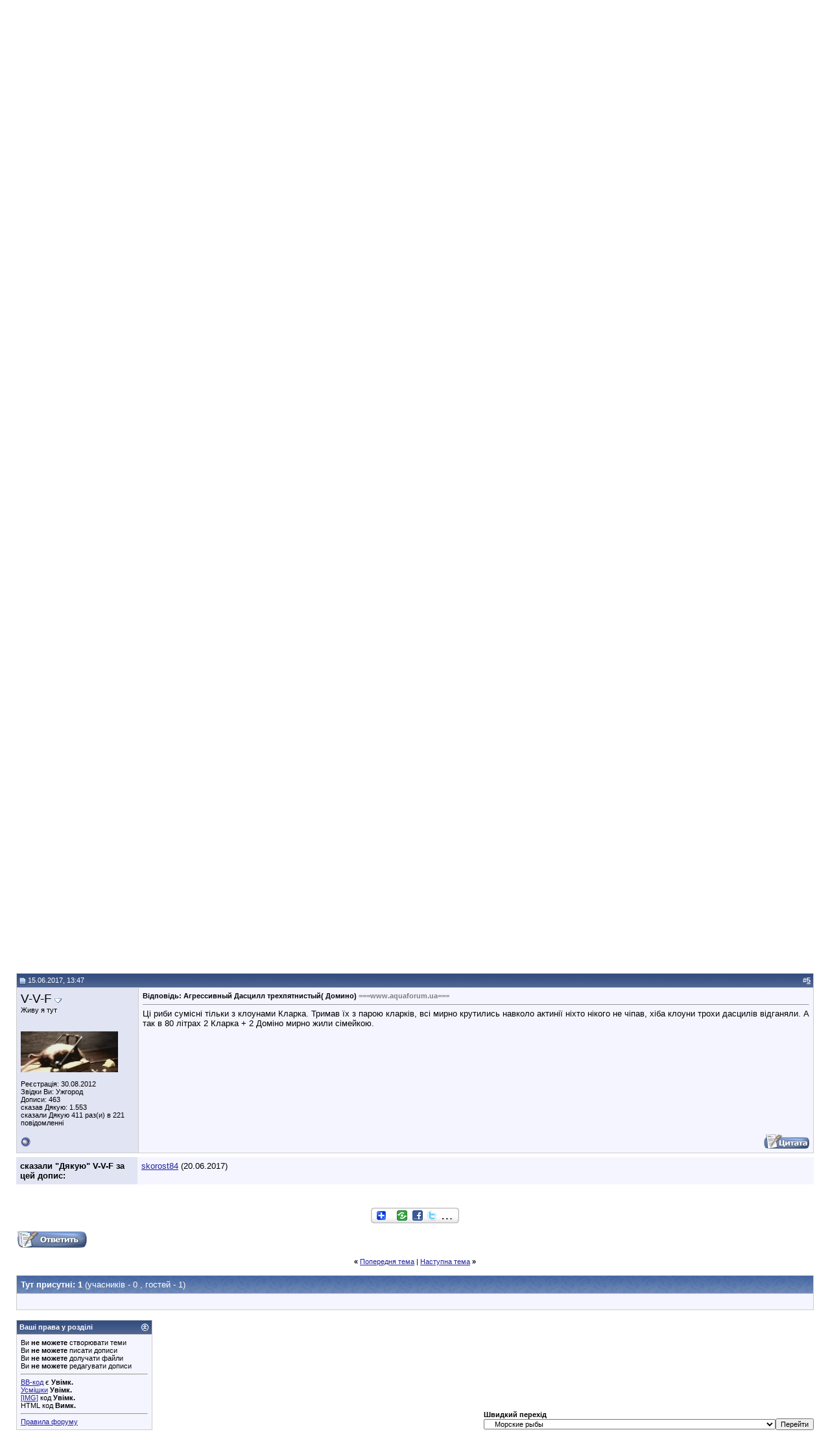

--- FILE ---
content_type: text/html; charset=Windows-1251
request_url: https://www.aquaforum.ua/showthread.php?s=d1391f1635cbe8050f9931ef09cdded7&p=3361393
body_size: 23461
content:
<!DOCTYPE html PUBLIC "-//W3C//DTD XHTML 1.0 Transitional//EN" "http://www.w3.org/TR/xhtml1/DTD/xhtml1-transitional.dtd">
<html xmlns="https://www.w3.org/1999/xhtml" dir="ltr" lang="uk">
<head>
	<!--
<link type="text/css" href="/cometchat/cometchatcss.php" rel="stylesheet" charset="utf-8">
<script type="text/javascript" src="/cometchat/cometchatjs.php" charset="utf-8"></script>
-->

<meta name="google-site-verification" content="iLERiguLZs2otsLIpjO2DdMmNG1CDUhRocJmm4YmRKE" />
<meta name="verify-v1" content="JzuXjbhLAVHI/sYSXPPSGdWgyC79MVEV2y5k+zCkkW0=" />
<meta name="google-site-verification" content="iLERiguLZs2otsLIpjO2DdMmNG1CDUhRocJmm4YmRKE" />
<meta http-equiv="Content-Type" content="text/html; charset=Windows-1251" />
<meta name="generator" content="vBulletin 3.8.7" />
<link rel="shortcut icon" href="favicon.ico"></link>

<meta name="keywords" content=",, Агрессивный Дасцилл трехпятнистый( Домино)" />
<meta name="description" content=",,Агрессивный Дасцилл трехпятнистый( Домино) Морские рыбы" />


<!-- CSS Stylesheet -->
<style type="text/css" id="vbulletin_css">
/**
* vBulletin 3.8.7 CSS
* Style: 'Основной стиль'; Style ID: 9
*/
body
{
	background: #FFFFFF;
	color: #000000;
	font: 10pt verdana, geneva, lucida, 'lucida grande', arial, helvetica, sans-serif;
	margin: 0px 0px 0px 0px;
	padding: 0px;
}
a:link, body_alink
{
	color: #22229C;
}
a:visited, body_avisited
{
	color: #22229C;
}
a:hover, a:active, body_ahover
{
	color: #FF4400;
}
.page
{
	background: #FFFFFF;
	color: #000000;
}
td, th, p, li
{
	font: 10pt verdana, geneva, lucida, 'lucida grande', arial, helvetica, sans-serif;
}
.tborder
{
	background: #CDCDCD;
	color: #000000;
}
.tcat
{
	background: #869BBF url(images/gradients/gradient_tcat5.jpg) repeat-x top left;
	color: #FFFFFF;
	font: bold 10pt verdana, geneva, lucida, 'lucida grande', arial, helvetica, sans-serif;
}
.tcat a:link, .tcat_alink
{
	color: #ffffff;
	text-decoration: none;
}
.tcat a:visited, .tcat_avisited
{
	color: #ffffff;
	text-decoration: none;
}
.tcat a:hover, .tcat a:active, .tcat_ahover
{
	color: #FFFF66;
	text-decoration: underline;
}
.thead
{
	background: #5C7099 url(images/gradients/gradient_thead.gif) repeat-x top left;
	color: #FFFFFF;
	font: bold 11px tahoma, verdana, geneva, lucida, 'lucida grande', arial, helvetica, sans-serif;
}
.thead a:link, .thead_alink
{
	color: #FFFFFF;
}
.thead a:visited, .thead_avisited
{
	color: #FFFFFF;
}
.thead a:hover, .thead a:active, .thead_ahover
{
	color: #FFFF00;
}
.tfoot
{
	background: #3E5C92;
	color: #E0E0F6;
}
.tfoot a:link, .tfoot_alink
{
	color: #E0E0F6;
}
.tfoot a:visited, .tfoot_avisited
{
	color: #E0E0F6;
}
.tfoot a:hover, .tfoot a:active, .tfoot_ahover
{
	color: #FFFF66;
}
.alt1, .alt1Active
{
	background: #F5F5FF;
	color: #000000;
}
.alt2, .alt2Active
{
	background: #E1E4F2;
	color: #000000;
}
.inlinemod
{
	background: #FFFFCC;
	color: #000000;
}
.wysiwyg
{
	background: #F5F5FF;
	color: #000000;
	font: 10pt verdana, geneva, lucida, 'lucida grande', arial, helvetica, sans-serif;
	margin: 5px 10px 10px 10px;
	padding: 0px;
}
.wysiwyg a:link, .wysiwyg_alink
{
	color: #22229C;
}
.wysiwyg a:visited, .wysiwyg_avisited
{
	color: #22229C;
}
.wysiwyg a:hover, .wysiwyg a:active, .wysiwyg_ahover
{
	color: #FF4400;
}
textarea, .bginput
{
	font: 10pt verdana, geneva, lucida, 'lucida grande', arial, helvetica, sans-serif;
}
.bginput option, .bginput optgroup
{
	font-size: 10pt;
	font-family: verdana, geneva, lucida, 'lucida grande', arial, helvetica, sans-serif;
}
.button
{
	font: 11px verdana, geneva, lucida, 'lucida grande', arial, helvetica, sans-serif;
}
select
{
	font: 11px verdana, geneva, lucida, 'lucida grande', arial, helvetica, sans-serif;
}
option, optgroup
{
	font-size: 11px;
	font-family: verdana, geneva, lucida, 'lucida grande', arial, helvetica, sans-serif;
}
.smallfont
{
	font: 11px verdana, geneva, lucida, 'lucida grande', arial, helvetica, sans-serif;
}
.time
{
	color: #666686;
}
.navbar
{
	font: 11px verdana, geneva, lucida, 'lucida grande', arial, helvetica, sans-serif;
}
.highlight
{
	color: #FF0000;
	font-weight: bold;
}
.fjsel
{
	background: #3E5C92;
	color: #E0E0F6;
}
.fjdpth0
{
	background: #F7F7F7;
	color: #000000;
}
.panel
{
	background: #E4E7F5 url(images/gradients/gradient_panel.gif) repeat-x top left;
	color: #000000;
	padding: 10px;
	border: 2px outset;
}
.panelsurround
{
	background: #D1D4E0 url(images/gradients/gradient_panelsurround.gif) repeat-x top left;
	color: #000000;
}
legend
{
	color: #22229C;
	font: 11px tahoma, verdana, geneva, lucida, 'lucida grande', arial, helvetica, sans-serif;
}
.vbmenu_control
{
	background: #738FBF;
	color: #FFFFFF;
	font: bold 11px tahoma, verdana, geneva, lucida, 'lucida grande', arial, helvetica, sans-serif;
	padding: 3px 6px 3px 6px;
	white-space: nowrap;
}
.vbmenu_control a:link, .vbmenu_control_alink
{
	color: #FFFFFF;
	text-decoration: none;
}
.vbmenu_control a:visited, .vbmenu_control_avisited
{
	color: #FFFFFF;
	text-decoration: none;
}
.vbmenu_control a:hover, .vbmenu_control a:active, .vbmenu_control_ahover
{
	color: #FFFFFF;
	text-decoration: underline;
}
.vbmenu_popup
{
	background: #FFFFFF;
	color: #000000;
	border: 1px solid #0B198C;
}
.vbmenu_option
{
	background: #BBC7CE;
	color: #000000;
	font: 11px verdana, geneva, lucida, 'lucida grande', arial, helvetica, sans-serif;
	white-space: nowrap;
	cursor: pointer;
}
.vbmenu_option a:link, .vbmenu_option_alink
{
	color: #22229C;
	text-decoration: none;
}
.vbmenu_option a:visited, .vbmenu_option_avisited
{
	color: #22229C;
	text-decoration: none;
}
.vbmenu_option a:hover, .vbmenu_option a:active, .vbmenu_option_ahover
{
	color: #FFFFFF;
	text-decoration: none;
}
.vbmenu_hilite
{
	background: #8A949E;
	color: #FFFFFF;
	font: 11px verdana, geneva, lucida, 'lucida grande', arial, helvetica, sans-serif;
	white-space: nowrap;
	cursor: pointer;
}
.vbmenu_hilite a:link, .vbmenu_hilite_alink
{
	color: #FFFFFF;
	text-decoration: none;
}
.vbmenu_hilite a:visited, .vbmenu_hilite_avisited
{
	color: #FFFFFF;
	text-decoration: none;
}
.vbmenu_hilite a:hover, .vbmenu_hilite a:active, .vbmenu_hilite_ahover
{
	color: #FFFFFF;
	text-decoration: none;
}
/* ***** styling for 'big' usernames on postbit etc. ***** */
.bigusername { font-size: 14pt; }

/* ***** small padding on 'thead' elements ***** */
td.thead, th.thead, div.thead { padding: 4px; }

/* ***** basic styles for multi-page nav elements */
.pagenav a { text-decoration: none; }
.pagenav td { padding: 2px 4px 2px 4px; }

/* ***** de-emphasized text */
.shade, a.shade:link, a.shade:visited { color: #777777; text-decoration: none; }
a.shade:active, a.shade:hover { color: #FF4400; text-decoration: underline; }
.tcat .shade, .thead .shade, .tfoot .shade { color: #DDDDDD; }

/* ***** define margin and font-size for elements inside panels ***** */
.fieldset { margin-bottom: 6px; }
.fieldset, .fieldset td, .fieldset p, .fieldset li { font-size: 11px; }
.note-classic,.note-important,.note-warning,.note-tip{margin:2em;margin-left:auto;margin-right:auto;width:70%!important;min-height:40px;clear:both;text-align:justify;vertical-align:middle;border-collapse:collapse;padding:15px 20px 15px 80px;background-position:20px 50%;background-repeat:no-repeat;-moz-border-radius:20px;-khtml-border-radius:20px;-webkit-border-radius:20px;border-radius:20px;}
.note-classic{background-color:#eef;background-image:url(images/bbcodes/note.png);}
.note-important{background-color:#ffc;background-image:url(images/bbcodes/important.png);}
.note-warning{background-color:#fdd;background-image:url(images/bbcodes/warning.png);}
.note-tip{background-color:#dfd;background-image:url(images/bbcodes/tip.png);}
div.subblock {
background-color: #D5D8E5; 
border-left: 1px solid #D5D8E5; 
padding: 5px; 
margin-top: 5px; 
margin-bottom: 5px; 
margin-left: 20px;
display: none;
}
</style>
<link rel="stylesheet" type="text/css" href="https://www.aquaforum.ua/clientscript/vbulletin_important.css?v=387" />
<link rel="stylesheet" type="text/css" href="https://www.aquaforum.ua/clientscript/vbulletin_css/bbaddon_norm.css" id="bbaddon_9" />


<!-- / CSS Stylesheet -->
<!--
<script async='async' src='https://www.googletagservices.com/tag/js/gpt.js'></script>
<script>
  var googletag = googletag || {};
  googletag.cmd = googletag.cmd || [];
</script>

<script>
  googletag.cmd.push(function() {
    googletag.defineSlot('/10859720/200x200', [200, 200], 'div-gpt-ad-1531143349906-0').addService(googletag.pubads());
    googletag.defineSlot('/10859720/201x54L', [201, 54], 'div-gpt-ad-1531143349906-1').addService(googletag.pubads());
    googletag.defineSlot('/10859720/201x54R', [201, 54], 'div-gpt-ad-1531143349906-2').addService(googletag.pubads());
    googletag.defineSlot('/10859720/400x54', [400, 54], 'div-gpt-ad-1531143349906-3').addService(googletag.pubads());
    googletag.defineSlot('/10859720/468х60-Left', [468, 60], 'div-gpt-ad-1531143349906-4').addService(googletag.pubads());
    googletag.defineSlot('/10859720/468х60-Right', [468, 60], 'div-gpt-ad-1531143349906-5').addService(googletag.pubads());
    googletag.defineSlot('/10859720/468x60top', [468, 60], 'div-gpt-ad-1531143349906-6').addService(googletag.pubads());
    googletag.defineSlot('/10859720/680x100', [680, 100], 'div-gpt-ad-1531143349906-7').addService(googletag.pubads());
    googletag.defineSlot('/10859720/680x100-sellers', [680, 100], 'div-gpt-ad-1531143349906-8').addService(googletag.pubads());
    googletag.pubads().enableSingleRequest();
    googletag.enableServices();
  });
</script>
-->



<script type="text/javascript" src="https://www.aquaforum.ua/clientscript/yui/yahoo-dom-event/yahoo-dom-event.js?v=387"></script>
<script type="text/javascript" src="https://www.aquaforum.ua/clientscript/yui/connection/connection-min.js?v=387"></script>
<script type="text/javascript">
<!--
var SESSIONURL = "s=13f7ec15dd85d6edda6c0bd32d72df97&";
var SECURITYTOKEN = "guest";
var IMGDIR_MISC = "https://www.aquaforum.ua/images/misc";
var vb_disable_ajax = parseInt("0", 10);
// -->
</script>
<script type="text/javascript" src="https://www.aquaforum.ua/clientscript/vbulletin_global.js?v=387"></script>
<script type="text/javascript" src="https://www.aquaforum.ua/clientscript/vbulletin_menu.js?v=387"></script>


	<link rel="alternate" type="application/rss+xml" title="Аквафорум - форум акваріумістів та тераріумістів RSS Feed" href="external.php?type=RSS2" />
	
		<link rel="alternate" type="application/rss+xml" title="Аквафорум - форум акваріумістів та тераріумістів - Морские рыбы - RSS Feed" href="external.php?type=RSS2&amp;forumids=194" />
	

<!-- Разместите этот тег в теге head или непосредственно перед закрывающим тегом body -->
<!-- <script type="text/javascript" src="https://apis.google.com/js/plusone.js">
  {lang: 'ru'}
</script>
<script type="text/javascript">

  var _gaq = _gaq || [];
  _gaq.push(['_setAccount', 'UA-4431810-1']);
  _gaq.push(['_trackPageview']);

  (function() {
    var ga = document.createElement('script'); ga.type = 'text/javascript'; ga.async = true;
    ga.src = ('https:' == document.location.protocol ? 'https://ssl' : 'https://www') + '.google-analytics.com/ga.js';
    var s = document.getElementsByTagName('script')[0]; s.parentNode.insertBefore(ga, s);
  })();

</script>
 -->

<!-- google

<link rel="stylesheet" type="text/css" href="rotor.css" />






<script type='text/javascript'>
var googletag = googletag || {};
googletag.cmd = googletag.cmd || [];
(function() {
var gads = document.createElement('script');
gads.async = true;
gads.type = 'text/javascript';
var useSSL = 'https:' == document.location.protocol;
gads.src = (useSSL ? 'https:' : 'http:') + 
'//www.googletagservices.com/tag/js/gpt.js';
var node = document.getElementsByTagName('script')[0];
node.parentNode.insertBefore(gads, node);
})();
</script>

<script type='text/javascript'>
googletag.cmd.push(function() {
googletag.defineSlot('/10859720/200x200', [200, 200], 'div-gpt-ad-1387975595107-0').addService(googletag.pubads());
googletag.defineSlot('/10859720/201x54L', [201, 54], 'div-gpt-ad-1387975595107-1').addService(googletag.pubads());
googletag.defineSlot('/10859720/201x54R', [201, 54], 'div-gpt-ad-1387975595107-2').addService(googletag.pubads());
googletag.defineSlot('/10859720/400x54', [400, 54], 'div-gpt-ad-1387975595107-3').addService(googletag.pubads());
googletag.defineSlot('/10859720/468x60top', [468, 60], 'div-gpt-ad-1451560101887-0').addService(googletag.pubads());
googletag.defineSlot('/10859720/468х60-Left', [468, 60], 'div-gpt-ad-1387975595107-5').addService(googletag.pubads());
googletag.defineSlot('/10859720/468х60-Right', [468, 60], 'div-gpt-ad-1451560101887-1').addService(googletag.pubads());
slot1=googletag.defineSlot('/10859720/680x100', [680, 100], 'div-gpt-ad-1387975595107-7').addService(googletag.pubads());
slot1.set('adsense_channel_ids', '7156073284');
googletag.pubads().enableSingleRequest();
googletag.enableServices();
});

function ads_ref() { googletag.pubads().refresh([slot1]); setTimeout("ads_ref()", 15000);} setTimeout("ads_ref()", 15000);

</script>

-->


<!-- Facebook
<div id="fb-root"></div>
<script>(function(d, s, id) {
  var js, fjs = d.getElementsByTagName(s)[0];
  if (d.getElementById(id)) return;
  js = d.createElement(s); js.id = id;
  js.src = "//connect.facebook.net/uk_UA/sdk.js#xfbml=1&version=v2.4&appId=170503922959834";
  fjs.parentNode.insertBefore(js, fjs);
}(document, 'script', 'facebook-jssdk'));</script>

-->


<!-- google


<script type='text/javascript'>
  (function() {
    var useSSL = 'https:' == document.location.protocol;
    var src = (useSSL ? 'https:' : 'http:') +
        '//www.googletagservices.com/tag/js/gpt.js';
    document.write('<scr' + 'ipt src="' + src + '"></scr' + 'ipt>');
  })();
</script>

<script type='text/javascript'>
  googletag.cmd.push(function() {
    googletag.defineSlot('/10859720/680x100-sellers', [680, 100], 'div-gpt-ad-1464767544466-0').addService(googletag.pubads());
    googletag.pubads().enableSingleRequest();
    googletag.pubads().enableSyncRendering();
    googletag.enableServices();
  });
</script>
-->



<!-- Facebook Pixel Code -->
<!--
<script>
!function(f,b,e,v,n,t,s){if(f.fbq)return;n=f.fbq=function(){n.callMethod?
n.callMethod.apply(n,arguments):n.queue.push(arguments)};if(!f._fbq)f._fbq=n;
n.push=n;n.loaded=!0;n.version='2.0';n.queue=[];t=b.createElement(e);t.async=!0;
t.src=v;s=b.getElementsByTagName(e)[0];s.parentNode.insertBefore(t,s)}(window,
document,'script','https://connect.facebook.net/en_US/fbevents.js');
fbq('init', '957335957695220', {
em: 'insert_email_variable,'
});
fbq('track', 'PageView');
</script>
<noscript><img height="1" width="1" style="display:none"
src="https://www.facebook.com/tr?id=957335957695220&ev=PageView&noscript=1"
/></noscript>
 -->


<!-- DO NOT MODIFY -->
<!-- End Facebook Pixel Code -->




<!-- google

<script async='async' src='https://www.googletagservices.com/tag/js/gpt.js'></script>
<script>
  var googletag = googletag || {};
  googletag.cmd = googletag.cmd || [];
</script>

<script>
  googletag.cmd.push(function() {
    googletag.defineSlot('/10859720/468х60-Right', [468, 60], 'div-gpt-ad-1491835586459-0').addService(googletag.pubads());
    googletag.pubads().enableSingleRequest();
    googletag.enableServices();
  });
</script>


-->











			<link rel="stylesheet" type="text/css" href="https://www.aquaforum.ua/clientscript/vbulletin_css/livetopic.css" id="livetopic" />

<script type="text/javascript">
if ((typeof(YAHOO) != "undefined"))
{
    YAHOO.util.Event.on(document, "keydown", NavigateThrough);
}
else
{
    document.onkeydown = NavigateThrough;
}

function NavigateThrough (event)
{
    if (!document.getElementById) return;
    if (!event) var event = window.event;
    if (event.ctrlKey && !event.shiftKey) {
        var targ;
        if (event.target)
            targ = event.target;
        else if (event.srcElement)
            targ = event.srcElement;
        if (targ.nodeType == 3) // defeat Safari bug
            targ = targ.parentNode;
        if (targ.type=='textarea' || targ.type=='text') return;

        var link;
        switch (event.keyCode ? event.keyCode : event.which ? event.which : null)
        {
            case 0x25: link = document.getElementById ('LinkPrev'); break;
            case 0x27: link = document.getElementById ('LinkNext'); break;
            case 0x26: link = document.getElementById ('LinkUp'  ); break;
            case 0x28: link = document.getElementById ('LinkNew' ); break;
            // case 0x24: href = '/'; break;
        }

        if (link && link.href) document.location = link.href;
        return true;
    }
}//
</script>
        <!-- App Indexing for Google Search -->
        <link href="android-app://com.quoord.tapatalkpro.activity/tapatalk/www.aquaforum.ua?location=post&amp;fid=194&amp;tid=222288&amp;pid=3361393&amp;channel=google-indexing" rel="alternate" />
        <link href="ios-app://307880732/tapatalk/www.aquaforum.ua?location=post&amp;fid=194&amp;tid=222288&amp;pid=3361393&amp;channel=google-indexing" rel="alternate" />
        <script type="text/javascript" src="https://www.aquaforum.ua/clientscript/post_thanks.js"></script>
			
				<script type="text/javascript" src="https://www.aquaforum.ua/clientscript/nominate_topic.js"></script>
			
		
	<title> Агрессивный Дасцилл трехпятнистый( Домино) - Аквафорум - форум акваріумістів та тераріумістів</title>
	<script type="text/javascript" src="https://www.aquaforum.ua/clientscript/vbulletin_post_loader.js?v=387"></script>
	<style type="text/css" id="vbulletin_showthread_css">
	<!--
	
	#links div { white-space: nowrap; }
	#links img { vertical-align: middle; }
	-->
	</style>
</head>
<body onload="if (document.body.scrollIntoView &amp;&amp; (window.location.href.indexOf('#') == -1 || window.location.href.indexOf('#post') &gt; -1)) { fetch_object('currentPost').scrollIntoView(true); }">


<!-- Tapatalk Detect body start -->
<script type="text/javascript">if (typeof(tapatalkDetect) == "function") tapatalkDetect()</script>
<!-- Tapatalk Detect banner body end -->

<!-- logo and buttons -->

<!-- <TABLE cellSpacing=0 cellPadding=0 width="100%"
border=0>
  <TBODY>
  <TR>

<TD align=center bgcolor=#ff0000>



<TD align=center bgcolor=#ff0000><a href=../forumdisplay.php?f=743>
<IMG alt="" 
            src="https://www.aquaforum.ua/files/ATS300x30.gif" 
            border=0></a><br>



</TD></TR></TBODY></TABLE> 
-->

<TABLE cellSpacing=0 cellPadding=0 width="100%" 
background="pic/bg002.jpg" 
border=0>
  <TBODY>
  <TR>
    <TD align=left><IMG height=123 alt="" 
      src="pic/fish_top.jpg" 
      width=103 border=0></TD>
    <TD align=middle>
      <TABLE cellSpacing=0 cellPadding=0 border=0>
        <TBODY>
        <TR>
          <TD><A href="https://www.aquaforum.ua/"><IMG height=36 
            alt="На головну сторінку Аквафорум" 
            src="pic/logo_s1.gif" 
            width=65 border=0></A><BR><A 
            href="../"><IMG 
            height=53 alt="На головну сторінку" 
            src="pic/aquaforum31.png" 
            width=193 border=0></A></TD></TR></TBODY></TABLE></TD>
    <TD align=middle>
      <TABLE cellSpacing=0 cellPadding=0 width=483 border=0>
        <TBODY>
        <TR>
          <TD width=1><IMG height=72 alt="" 
            src="pic/singl.gif" 
            width=1 border=0></TD>
          <TD align=middle width=482 
          background="pic/bg_banner.gif"><IMG 
            height=2 alt="" 
            src="pic/singl.gif" 
            width=1 border=0><BR>

<!-- /10859720/468x60top -->
<!-- 
<div id='div-gpt-ad-1531143349906-6' style='height:60px; width:468px;'>
<script>
googletag.cmd.push(function() { googletag.display('div-gpt-ad-1531143349906-6'); });
</script>
</div>
-->

</TD></TR></TBODY></TABLE></TD>

<TD><br><br>




</TD></TR></TBODY></TABLE>





<!-- content table -->
<!-- open content container -->

<div align="center">
	<div class="page" style="width:100%; text-align:left">
		<div style="padding:0px 25px 0px 25px" align="left">




<br />

<!-- breadcrumb, login, pm info -->
<table class="tborder" cellpadding="6" cellspacing="1" border="0" width="100%" align="center">
<tr>
	<td class="alt1" width="100%">
		
			<table cellpadding="0" cellspacing="0" border="0">
			<tr valign="bottom">
				<td><a href="#" onclick="history.back(1); return false;"><img src="https://www.aquaforum.ua/images/misc/navbits_start.gif" alt="Назад" border="0" /></a></td>
				<td>&nbsp;</td>
				<td width="100%"><span class="navbar"><a href="index.php?s=13f7ec15dd85d6edda6c0bd32d72df97" accesskey="1">Аквафорум - форум акваріумістів та тераріумістів</a></span> 
	<span class="navbar">&gt; <a href="forumdisplay.php?s=13f7ec15dd85d6edda6c0bd32d72df97&amp;f=47">Морская аквариумистика</a></span>


	<span class="navbar">&gt; <a href="forumdisplay.php?s=13f7ec15dd85d6edda6c0bd32d72df97&amp;f=194" id="LinkUp">Морские рыбы</a></span>

</td>
			</tr>
			<tr>
				<td class="navbar" style="font-size:10pt; padding-top:1px" colspan="3"><a href="/showthread.php?s=d1391f1635cbe8050f9931ef09cdded7&amp;p=3361393"><img class="inlineimg" src="https://www.aquaforum.ua/images/misc/navbits_finallink_ltr.gif" alt="Перезавантажити сторінку" border="0" /></a> <strong>
	 Агрессивный Дасцилл трехпятнистый( Домино)

</strong></td>
			</tr>
			</table>
		
	</td>

	<td class="alt2" nowrap="nowrap" style="padding:0px">
		<!-- login form -->
		<form action="login.php?do=login" method="post" onsubmit="md5hash(vb_login_password, vb_login_md5password, vb_login_md5password_utf, 0)">
		<script type="text/javascript" src="https://www.aquaforum.ua/clientscript/vbulletin_md5.js?v=387"></script>
		<table cellpadding="0" cellspacing="3" border="0">
		<tr>
			<td class="smallfont" style="white-space: nowrap;"><label for="navbar_username">Псевдо</label></td>
			<td><input type="text" class="bginput" style="font-size: 11px" name="vb_login_username" id="navbar_username" size="10" accesskey="u" tabindex="101" value="Псевдо" onfocus="if (this.value == 'Псевдо') this.value = '';" /></td>
			<td class="smallfont" nowrap="nowrap"><label for="cb_cookieuser_navbar"><input type="checkbox" name="cookieuser" value="1" tabindex="103" id="cb_cookieuser_navbar" accesskey="c" />Запам'ятати мене</label></td>
		</tr>
		<tr>
			<td class="smallfont"><label for="navbar_password">Пароль</label></td>
			<td><input type="password" class="bginput" style="font-size: 11px" name="vb_login_password" id="navbar_password" size="10" tabindex="102" /></td>
			<td><input type="submit" class="button" value="Увійти" tabindex="104" title="Впишіть свої псевдо і пароль в поля або натисніть кнопку «Реєстрація», щоб створити свій профіль." accesskey="s" /></td>
		</tr>
		</table>
		<input type="hidden" name="s" value="13f7ec15dd85d6edda6c0bd32d72df97" />
		<input type="hidden" name="securitytoken" value="guest" />
		<input type="hidden" name="do" value="login" />
		<input type="hidden" name="vb_login_md5password" />
		<input type="hidden" name="vb_login_md5password_utf" />
		</form>
		<!-- / login form -->
	</td>

</tr>
</table>
<!-- / breadcrumb, login, pm info -->
















<!-- nav buttons bar -->
<div class="tborder" style="padding:1px; border-top-width:0px">
	<table cellpadding="0" cellspacing="0" border="0" width="100%" align="center">

	<tr align="center"><td class="vbmenu_control" id="navbar_atim"><a href="search.php?do=getdaily&amp;days=1">Активні теми</a><script type="text/javascript"> vbmenu_register("navbar_atim"); </script>
<div class="vbmenu_popup" id="navbar_atim_menu" style="display:none">
<table cellpadding="4" cellspacing="1" border="0">
<tr>
<td class="thead" colspan="3">Активні теми (За последние xx минут)</td>
</tr>
<tr>
<td class="vbmenu_option"><a href="search.php?do=getdaily&amp;minutes=15">15 Минут</a></td>
<td class="vbmenu_option"><a href="search.php?do=getdaily&amp;minutes=30">30 Минут</a></td>
<td class="vbmenu_option"><a href="search.php?do=getdaily&amp;minutes=45">45 Минут</a></td>
</tr>

<tr>
<td class="thead" colspan="3">Активні теми (За последние xx часов)</td>
</tr>
<tr>
<td class="vbmenu_option"><a href="search.php?do=getdaily&amp;hours=1">1 Час</a></td>
<td class="vbmenu_option"><a href="search.php?do=getdaily&amp;hours=2">2 Часа</a></td>
<td class="vbmenu_option"><a href="search.php?do=getdaily&amp;hours=4">4 Часа</a></td>
</tr>
<tr>
<td class="vbmenu_option"><a href="search.php?do=getdaily&amp;hours=6">6 Часов</a></td>
<td class="vbmenu_option"><a href="search.php?do=getdaily&amp;hours=12">12 Часов</a></td>
<td class="vbmenu_option"><a href="search.php?do=getdaily&amp;hours=18">18 Часов</a></td>

</tr>

<tr>
<td class="thead" colspan="3">Активні теми (За последние xx дней)</td>
</tr>
<tr>
<td class="vbmenu_option"><a href="search.php?do=getdaily&amp;days=1">1 День</a></td>
<td class="vbmenu_option"><a href="search.php?do=getdaily&amp;days=2">2 Дня</a></td>
<td class="vbmenu_option"><a href="search.php?do=getdaily&amp;days=3">3 Дня</a></td>
</tr>
<tr>
<td class="vbmenu_option"><a href="search.php?do=getdaily&amp;days=4">4 Дня</a></td>
<td class="vbmenu_option"><a href="search.php?do=getdaily&amp;days=7">7 Дней</a></td>
<td class="vbmenu_option"><a href="search.php?do=getdaily&amp;days=14">14 Дней</a></td>
</tr>
<tr>
<td class="vbmenu_option" colspan="3"><a href="search.php?do=process&amp;replyless=1&amp;replylimit=0&amp;exclude=30">Темы без ответов</a></td>
</tr>
</table>
</div>
</td>
<td class="vbmenu_control"><a href="https://www.aquaforum.ua/auction">Аукцион</a></td>
		
		
			<td class="vbmenu_control"><a href="register.php?s=13f7ec15dd85d6edda6c0bd32d72df97" rel="nofollow">Реєстрація</a></td>
		
		
		<td class="vbmenu_control"><a href="faq.php?s=13f7ec15dd85d6edda6c0bd32d72df97" accesskey="5">ЧаПи</a></td>
		
			<td class="vbmenu_control"><a href="memberlist.php?s=13f7ec15dd85d6edda6c0bd32d72df97">Учасники</a></td>
		
		<td class="vbmenu_control"><a href="calendar.php?s=13f7ec15dd85d6edda6c0bd32d72df97">Календар</a></td>
		
			
				
				<td class="vbmenu_control"><a href="search.php?s=13f7ec15dd85d6edda6c0bd32d72df97&amp;do=getdaily" accesskey="2">Нинішні дописи</a></td>
				
				<td id="navbar_search" class="vbmenu_control"><a href="search.php?s=13f7ec15dd85d6edda6c0bd32d72df97" accesskey="4" rel="nofollow">Пошук</a> </td>
			
			
		
		
		<td class="vbmenu_control"></td>
		
		</tr>
	</table>
</div>
<!-- / nav buttons bar -->

<br />















	<table class="tborder" cellpadding="6" cellspacing="1" border="0" width="100%" align="center">
	<tr>
		<td class="thead">Примітки</td>
	</tr>
	<tr>
		<td class="alt1"><div class="navbar_notice" id="navbar_notice_45">
	<Table width=100%><tr><td align=center colspan=2>

</td></tr>
<tr>
    <td valign="top">
<!--

<form action="https://www.google.com.ua/cse" id="cse-search-box">
  <div>
    <input type="hidden" name="cx" value="partner-pub-1655533255628800:d5etbaguidt" />
    <input type="hidden" name="ie" value="Windows-1251" />
    <input type="text" name="q" size="31" />
    <input type="submit" name="sa" value="&#x041f;&#x043e;&#x0438;&#x0441;&#x043a;" />
  </div>
</form>

<script type="text/javascript" src="https://www.google.com.ua/coop/cse/brand?form=cse-search-box&amp;lang=ru"></script>


<script type="text/javascript" src="https://www.google.com.ua/coop/cse/brand?form=cse-search-box&amp;lang=ru"></script>
<br><br><div style="height:3em" class="fb-like" data-href="https://www.facebook.com/Aquaforum.ua" data-layout="standard" data-action="like" data-show-faces="true" data-share="true"></div>
<br><br>


<a href="../blog.php?b=53"><strong><font color="#FF0000">Сделать доброе дело - пожертвовать деньги в призовой фонд</font></strong></a><br><br>
-->
...
</td>
    <td><b>
Новини
<br>
<a href="https://www.aquaforum.ua/showthread.php?t=295617">Семінар Ірини Зайцевої (Serpentarius): «Фітоіндикація, або рослини замість тестів». Київ, 26 квітня </a></b><br>
<br><br>
<a href="https://www.aquaforum.ua/showthread.php?t=295209">Терміново! Відомий український біолог Київського Міського Будинку Природи, людина, яка створила рослинний акваріум об'ємом 6 тон ІГОР ОБОЛЕШЕВ... </a><br>
<br>
<a href="https://www.aquaforum.ua/showthread.php?t=295131">Юрій Караванський проведе семінар «Профілактика та лікування найпоширеніших захворювань акваріумних риб»</a><br><br>


	</td>
</tr>

</table>
</div></td>
	</tr>
	</table>
	<br />





































	<table class="tborder" cellpadding="6" cellspacing="1" border="0" width="100%" align="center">
	<tr>
		<td class="alt1" width="100%"><strong>Морские рыбы</strong> <span class="smallfont">Все, что связано с морскими рыбами.</span></td>
	</tr>
	</table>
	<br />



<!-- NAVBAR POPUP MENUS -->

	
	<!-- header quick search form -->
	<div class="vbmenu_popup" id="navbar_search_menu" style="display:none" align="left">
		<table cellpadding="4" cellspacing="1" border="0">
		<tr>
			<td class="thead">Пошук на форумі</td>
		</tr>
		<tr>
			<td class="vbmenu_option" title="nohilite">
				<form action="search.php?do=process" method="post">

					<input type="hidden" name="do" value="process" />
					<input type="hidden" name="quicksearch" value="1" />
					<input type="hidden" name="childforums" value="1" />
					<input type="hidden" name="exactname" value="1" />
					<input type="hidden" name="s" value="13f7ec15dd85d6edda6c0bd32d72df97" />
					<input type="hidden" name="securitytoken" value="guest" />
					<div><input type="text" class="bginput" name="query" size="25" tabindex="1001" /><input type="submit" class="button" value="Перейти" tabindex="1004" /></div>
					<div style="margin-top:6px">
						<label for="rb_nb_sp0"><input type="radio" name="showposts" value="0" id="rb_nb_sp0" tabindex="1002" checked="checked" />Показати теми</label>
						&nbsp;
						<label for="rb_nb_sp1"><input type="radio" name="showposts" value="1" id="rb_nb_sp1" tabindex="1003" />Показувати дописи</label>
					</div>
				</form>
			</td>
		</tr>
		
		<tr>
			<td class="vbmenu_option"><a href="tags.php?s=13f7ec15dd85d6edda6c0bd32d72df97" rel="nofollow">Пошук міток</a></td>
		</tr>
		
		<tr>
			<td class="vbmenu_option"><a href="search.php?s=13f7ec15dd85d6edda6c0bd32d72df97" accesskey="4" rel="nofollow">Розширений пошук</a></td>
		</tr>
		<tr>
	<td class="vbmenu_option"><a href="post_thanks.php?s=13f7ec15dd85d6edda6c0bd32d72df97&amp;do=findallthanks">Найти все хорошие сообщения</a></td>
</tr>
		</table>
	</div>
	<!-- / header quick search form -->
	

	
<!-- / NAVBAR POPUP MENUS -->

<!-- PAGENAV POPUP -->
	<div class="vbmenu_popup" id="pagenav_menu" style="display:none">
		<table cellpadding="4" cellspacing="1" border="0">
		<tr>
			<td class="thead" nowrap="nowrap">На сторінку...</td>
		</tr>
		<tr>
			<td class="vbmenu_option" title="nohilite">
			<form action="index.php" method="get" onsubmit="return this.gotopage()" id="pagenav_form">
				<input type="text" class="bginput" id="pagenav_itxt" style="font-size:11px" size="4" />
				<input type="button" class="button" id="pagenav_ibtn" value="Перейти" />
			</form>
			</td>
		</tr>
		</table>
	</div>
<!-- / PAGENAV POPUP -->



<table width="100%" cellpadding="0" cellspacing="0" border="0">
<tr>

<td valign="top" width="100%">





<a name="poststop" id="poststop"></a>

<!-- controls above postbits -->
<table cellpadding="0" cellspacing="0" border="0" width="100%" style="margin-bottom:3px">
<tr valign="bottom">
	
		<td class="smallfont"><a href="newreply.php?s=13f7ec15dd85d6edda6c0bd32d72df97&amp;do=newreply&amp;noquote=1&amp;p=3235753" rel="nofollow"><img src="https://www.aquaforum.ua/images/buttons/reply.gif" alt="Відповідь" border="0" /></a></td>
	
	
</tr>
</table>
<!-- / controls above postbits -->

<!-- toolbar -->
<table class="tborder" cellpadding="6" cellspacing="1" border="0" width="100%" align="center" style="border-bottom-width:0px">
<tr>
	<td class="tcat" width="100%">
		<div class="smallfont">
		
		&nbsp;
		</div>
	</td>
	<td class="vbmenu_control" id="threadtools" nowrap="nowrap">
		<a href="/showthread.php?p=3361393&amp;nojs=1#goto_threadtools">Параметри теми</a>
		<script type="text/javascript"> vbmenu_register("threadtools"); </script>
	</td>
	
	
	
	<td class="vbmenu_control" id="displaymodes" nowrap="nowrap">
		<a href="/showthread.php?p=3361393&amp;nojs=1#goto_displaymodes">Параметри перегляду</a>
		<script type="text/javascript"> vbmenu_register("displaymodes"); </script>
	</td>
	

	

</tr>
</table>
<!-- / toolbar -->



<!-- end content table -->

<!-- / end content table -->





<div id="posts"><!-- post #3235753 -->

	
	<div id="edit3235753" style="padding:0px 0px 6px 0px">
	<!-- this is not the last post shown on the page -->



<table id="post3235753" class="tborder" cellpadding="6" cellspacing="0" border="0" width="100%" align="center">
<tr>
	
		<td class="thead" style="font-weight:normal; border: 1px solid #CDCDCD; border-right: 0px" >
			<!-- status icon and date -->
			<a name="post3235753"><img class="inlineimg" src="https://www.aquaforum.ua/images/statusicon/post_old.gif" alt="Старий" border="0" /></a>
			30.04.2016, 00:14
			
			<!-- / status icon and date -->
		</td>
		<td class="thead" style="font-weight:normal; border: 1px solid #CDCDCD; border-left: 0px" align="right">
			&nbsp;
			#<a href="showpost.php?s=13f7ec15dd85d6edda6c0bd32d72df97&amp;p=3235753&amp;postcount=1" target="new" rel="nofollow" id="postcount3235753" name="1"><strong>1</strong></a>
			
		</td>
	
</tr>
<tr valign="top">
	<td class="alt2" width="175" style="border: 1px solid #CDCDCD; border-top: 0px; border-bottom: 0px">

			<div>
		
			<a class="bigusername">Antoxa106</a>
                
		<a id="postmenu_3235753">
		<img src="https://www.aquaforum.ua/images/misc/menu_open.gif" alt="Меню пользователя Antoxa106" border=0 />
		<script type="text/javascript"> vbmenu_register("postmenu_3235753", true); </script></a>
            </div>

			<div class="smallfont">Живу я тут</div>
			















			 
			
				<div id="nominate_topic_stamps_box_3235753">
			
						
							<a href="nominate_topic.php?s=13f7ec15dd85d6edda6c0bd32d72df97&amp;do=shownominationthread" id="nominate_topic_stamps_3235753" style="display: none" rel="nofollow"><img src="https://www.aquaforum.ua/images/misc/nominate/nominated_post_0.gif" alt="Переглянути голосування" border="0" align="right" hspace="5" vspace="5"/></a>&nbsp;&nbsp;
						
			
		</div>
			
		

			

			<div class="smallfont">
				&nbsp;<br />
				<div>Реєстрація: 16.09.2011</div>
				<div>Звідки Ви: Харьков</div>
				
				<div>
					Дописи: 224
				</div>
				 
	<div>сказав Дякую: 98</div>
	<div>
		
			
				сказали Дякую 69 раз(и) в 60 повідомленні
			
		
	</div>

				
				<div><span id="repdisplay_3235753_24481"></span></div>
				
				<div>    </div>
			</div>


	</td>
	
	<td class="alt1" id="td_post_3235753" style="border-right: 1px solid #CDCDCD">
	
		
		
			<!-- icon and title -->
			<div class="smallfont">
				














  
				<strong>Агрессивный Дасцилл трехпятнистый( Домино) <font color=gray>===www.aquaforum.ua===</font></strong>
			</div>
			<hr size="1" style="color:#CDCDCD; background-color:#CDCDCD" />
			<!-- / icon and title -->
		

		<!-- message -->
		<div id="post_message_3235753">Добрый вечер помогите советом. Жили в 300л. аквариуме клоуны 6шт. и Дасцилл трехпятнистый( Домино) 2 шт. ну и разных мелких рыб немного. Но вот уже почти целую недели Дасциллы начали вести себя крайне агрессивно загоняли клоунов хвосты им потрепали, клоунов отсадил чтоб хвосты отращивали.<br />
Так вот кто знает с чем это может быть связано и как от избавится от такого поведения?</div>
		<!-- / message -->

		

		

		

		
</div><br />
		

	</td>
</tr>
<tr>
	<td class="alt2" style="border: 1px solid #CDCDCD; border-top: 0px">
		<img class="inlineimg" src="https://www.aquaforum.ua/images/statusicon/user_offline.gif" alt="Antoxa106 поза форумом" border="0" />


		
		
		
		
		&nbsp;
	</td>
	
	<td class="alt1" align="right" style="border: 1px solid #CDCDCD; border-left: 0px; border-top: 0px">
	
		<!-- controls -->
		
		
		
			<a href="newreply.php?s=13f7ec15dd85d6edda6c0bd32d72df97&amp;do=newreply&amp;p=3235753" rel="nofollow"><img src="https://www.aquaforum.ua/images/buttons/quote.gif" alt="Відповісти з цитуванням" border="0" /></a>
		
		
		
		
		
		
		
			
		
		
		<!-- / controls -->
	</td>
</tr>
</table>
 <div id="post_thanks_box_3235753"></div>

<!-- post 3235753 popup menu -->
<div class="vbmenu_popup" id="postmenu_3235753_menu" style="display:none">
	<table cellpadding="4" cellspacing="1" border="0">
	<tr>
        <td class="thead">Меню пользователя Antoxa106</td>
    </tr>
	
		<tr><td class="vbmenu_option"><a href="member.php?s=13f7ec15dd85d6edda6c0bd32d72df97&amp;u=24481">Подивитись профіль</a></td></tr>
	
	
	
	
	
		<tr><td class="vbmenu_option"><a href="search.php?s=13f7ec15dd85d6edda6c0bd32d72df97&amp;do=finduser&amp;u=24481" rel="nofollow">Знайти дописи від Antoxa106</a></td></tr>
	
	
	 
			
				<tr>
					<td class="vbmenu_option">
						<a href="nominate_topic.php?s=13f7ec15dd85d6edda6c0bd32d72df97&amp;do=findnominations_user_got&amp;u=24481">Показати всі номіновані статті Antoxa106</a>
					</td>
				</tr>
				<tr>
					<td class="vbmenu_option">
						<a href="nominate_topic.php?s=13f7ec15dd85d6edda6c0bd32d72df97&amp;do=findnominations_user_gave&amp;u=24481">Показати поточні номінації, за які голосував Antoxa106</a>
					</td>
				</tr>
			
		
	</table>
</div>
<!-- / post 3235753 popup menu -->


	</div>
	

<!-- / post #3235753 --><!-- post #3235761 -->

	
	<div id="edit3235761" style="padding:0px 0px 6px 0px">
	<!-- this is not the last post shown on the page -->



<table id="post3235761" class="tborder" cellpadding="6" cellspacing="0" border="0" width="100%" align="center">
<tr>
	
		<td class="thead" style="font-weight:normal; border: 1px solid #CDCDCD; border-right: 0px" >
			<!-- status icon and date -->
			<a name="post3235761"><img class="inlineimg" src="https://www.aquaforum.ua/images/statusicon/post_old.gif" alt="Старий" border="0" /></a>
			30.04.2016, 00:37
			
			<!-- / status icon and date -->
		</td>
		<td class="thead" style="font-weight:normal; border: 1px solid #CDCDCD; border-left: 0px" align="right">
			&nbsp;
			#<a href="showpost.php?s=13f7ec15dd85d6edda6c0bd32d72df97&amp;p=3235761&amp;postcount=2" target="new" rel="nofollow" id="postcount3235761" name="2"><strong>2</strong></a>
			
		</td>
	
</tr>
<tr valign="top">
	<td class="alt2" width="175" style="border: 1px solid #CDCDCD; border-top: 0px; border-bottom: 0px">

			<div>
		
			<a class="bigusername">tikkiwiki_aqua</a>
                
		<a id="postmenu_3235761">
		<img src="https://www.aquaforum.ua/images/misc/menu_open.gif" alt="Меню пользователя tikkiwiki_aqua" border=0 />
		<script type="text/javascript"> vbmenu_register("postmenu_3235761", true); </script></a>
            </div>

			<div class="smallfont">Живу я тут</div>
			















			 
			
				<div id="nominate_topic_stamps_box_3235761">
			
						
							<a href="nominate_topic.php?s=13f7ec15dd85d6edda6c0bd32d72df97&amp;do=shownominationthread" id="nominate_topic_stamps_3235761" style="display: none" rel="nofollow"><img src="https://www.aquaforum.ua/images/misc/nominate/nominated_post_0.gif" alt="Переглянути голосування" border="0" align="right" hspace="5" vspace="5"/></a>&nbsp;&nbsp;
						
			
		</div>
			
		

			

			<div class="smallfont">
				&nbsp;<br />
				<div>Реєстрація: 04.07.2015</div>
				<div>Звідки Ви: Сумы</div>
				
				<div>
					Дописи: 136
				</div>
				 
	<div>сказав Дякую: 39</div>
	<div>
		
			
				сказали Дякую 59 раз(и) в 44 повідомленні
			
		
	</div>

				
				<div><span id="repdisplay_3235761_46099"></span></div>
				
				<div>    </div>
			</div>


	</td>
	
	<td class="alt1" id="td_post_3235761" style="border-right: 1px solid #CDCDCD">
	
		
		
			<!-- icon and title -->
			<div class="smallfont">
				














  
				<strong>Re: Агрессивный Дасцилл трехпятнистый( Домино) <font color=gray>===www.aquaforum.ua===</font></strong>
			</div>
			<hr size="1" style="color:#CDCDCD; background-color:#CDCDCD" />
			<!-- / icon and title -->
		

		<!-- message -->
		<div id="post_message_3235761">Привет! Они сами по себе очень агрессивные рыбы. Бывает нормально ведут себя, адекватно, а бывает как собака злая плавает и кусает всех. У меня в 130 литрах живет он с двумя кноулами...ой точнее уже с одним, хризиптерой и псевдохромисом фиолетовым. Так в первые два дня, когда его подселил то он терпел, его хризиптера лупила только так, даже жалко стало.. спустя три дня и по сей день, а это уже 2 месяца как прошло он хризиптеру избивал каждый божий день и ночь, у нее от хвоста осталось совсем ничего, бочина подрана. Я уже сто раз пожалел, что его купил. Но в итоге последние две недели, они более-менее мирно существую, хризиптера очухалась, хвост зарос, бочина тоже и плавает теперь и не боится, да и он ее уже перестал сильно гонять. Но четыре дня назад у меня клоун выпрыгнул по вине Дасцилла. Скверная рыбина. И растет очень быстро. Еду у всех отбирает потому что.</div>
		<!-- / message -->

		

		

		

		
<div class="smallfont"><br /><br />__________________<br /><img src="https://www.aquaforum.ua/images/logo-ska.gif" alt="" border="" /></div><br />
		

	</td>
</tr>
<tr>
	<td class="alt2" style="border: 1px solid #CDCDCD; border-top: 0px">
		<img class="inlineimg" src="https://www.aquaforum.ua/images/statusicon/user_offline.gif" alt="tikkiwiki_aqua поза форумом" border="0" />


		
		
		
		
		&nbsp;
	</td>
	
	<td class="alt1" align="right" style="border: 1px solid #CDCDCD; border-left: 0px; border-top: 0px">
	
		<!-- controls -->
		
		
		
			<a href="newreply.php?s=13f7ec15dd85d6edda6c0bd32d72df97&amp;do=newreply&amp;p=3235761" rel="nofollow"><img src="https://www.aquaforum.ua/images/buttons/quote.gif" alt="Відповісти з цитуванням" border="0" /></a>
		
		
		
		
		
		
		
			
		
		
		<!-- / controls -->
	</td>
</tr>
</table>
 <div id="post_thanks_box_3235761"><div style="padding:6px 0px 0px 0px">
	<table class="tborder" cellpadding="6" cellspacing="0" border="0" width="100%" align="center">
		<tr valign="top">
			<td class="alt2" width="175">
				
					<strong>Ці 2 користувач(ів) сказали Дякую tikkiwiki_aqua за це повідомлення:</strong>
				
				
				
			</td>
			<td class="alt1"><div> <a href="member.php?s=13f7ec15dd85d6edda6c0bd32d72df97&amp;u=24481" rel="nofollow">Antoxa106</a>&nbsp;(30.04.2016), <a href="member.php?s=13f7ec15dd85d6edda6c0bd32d72df97&amp;u=50346" rel="nofollow">skorost84</a>&nbsp;(14.06.2017)</div></td>
		</tr>
	</table>
</div></div>

<!-- post 3235761 popup menu -->
<div class="vbmenu_popup" id="postmenu_3235761_menu" style="display:none">
	<table cellpadding="4" cellspacing="1" border="0">
	<tr>
        <td class="thead">Меню пользователя tikkiwiki_aqua</td>
    </tr>
	
		<tr><td class="vbmenu_option"><a href="member.php?s=13f7ec15dd85d6edda6c0bd32d72df97&amp;u=46099">Подивитись профіль</a></td></tr>
	
	
	
	
	
		<tr><td class="vbmenu_option"><a href="search.php?s=13f7ec15dd85d6edda6c0bd32d72df97&amp;do=finduser&amp;u=46099" rel="nofollow">Знайти дописи від tikkiwiki_aqua</a></td></tr>
	
	
	 
			
				<tr>
					<td class="vbmenu_option">
						<a href="nominate_topic.php?s=13f7ec15dd85d6edda6c0bd32d72df97&amp;do=findnominations_user_got&amp;u=46099">Показати всі номіновані статті tikkiwiki_aqua</a>
					</td>
				</tr>
				<tr>
					<td class="vbmenu_option">
						<a href="nominate_topic.php?s=13f7ec15dd85d6edda6c0bd32d72df97&amp;do=findnominations_user_gave&amp;u=46099">Показати поточні номінації, за які голосував tikkiwiki_aqua</a>
					</td>
				</tr>
			
		
	</table>
</div>
<!-- / post 3235761 popup menu -->


	</div>
	

<!-- / post #3235761 --><!-- post #3235947 -->

	
	<div id="edit3235947" style="padding:0px 0px 6px 0px">
	<!-- this is not the last post shown on the page -->



<table id="post3235947" class="tborder" cellpadding="6" cellspacing="0" border="0" width="100%" align="center">
<tr>
	
		<td class="thead" style="font-weight:normal; border: 1px solid #CDCDCD; border-right: 0px" >
			<!-- status icon and date -->
			<a name="post3235947"><img class="inlineimg" src="https://www.aquaforum.ua/images/statusicon/post_old.gif" alt="Старий" border="0" /></a>
			30.04.2016, 22:46
			
			<!-- / status icon and date -->
		</td>
		<td class="thead" style="font-weight:normal; border: 1px solid #CDCDCD; border-left: 0px" align="right">
			&nbsp;
			#<a href="showpost.php?s=13f7ec15dd85d6edda6c0bd32d72df97&amp;p=3235947&amp;postcount=3" target="new" rel="nofollow" id="postcount3235947" name="3"><strong>3</strong></a>
			
		</td>
	
</tr>
<tr valign="top">
	<td class="alt2" width="175" style="border: 1px solid #CDCDCD; border-top: 0px; border-bottom: 0px">

			<div>
		
			<a class="bigusername">Antoxa106</a>
                
		<a id="postmenu_3235947">
		<img src="https://www.aquaforum.ua/images/misc/menu_open.gif" alt="Меню пользователя Antoxa106" border=0 />
		<script type="text/javascript"> vbmenu_register("postmenu_3235947", true); </script></a>
            </div>

			<div class="smallfont">Живу я тут</div>
			















			 
			
				<div id="nominate_topic_stamps_box_3235947">
			
						
							<a href="nominate_topic.php?s=13f7ec15dd85d6edda6c0bd32d72df97&amp;do=shownominationthread" id="nominate_topic_stamps_3235947" style="display: none" rel="nofollow"><img src="https://www.aquaforum.ua/images/misc/nominate/nominated_post_0.gif" alt="Переглянути голосування" border="0" align="right" hspace="5" vspace="5"/></a>&nbsp;&nbsp;
						
			
		</div>
			
		

			

			<div class="smallfont">
				&nbsp;<br />
				<div>Реєстрація: 16.09.2011</div>
				<div>Звідки Ви: Харьков</div>
				
				<div>
					Дописи: 224
				</div>
				 
	<div>сказав Дякую: 98</div>
	<div>
		
			
				сказали Дякую 69 раз(и) в 60 повідомленні
			
		
	</div>

				
				<div><span id="repdisplay_3235947_24481"></span></div>
				
				<div>    </div>
			</div>


	</td>
	
	<td class="alt1" id="td_post_3235947" style="border-right: 1px solid #CDCDCD">
	
		
		
			<!-- icon and title -->
			<div class="smallfont">
				














  
				<strong>Re: Агрессивный Дасцилл трехпятнистый( Домино) <font color=gray>===www.aquaforum.ua===</font></strong>
			</div>
			<hr size="1" style="color:#CDCDCD; background-color:#CDCDCD" />
			<!-- / icon and title -->
		

		<!-- message -->
		<div id="post_message_3235947">Буду пробовать продать! может кому то необходимо в стаю сформировать!</div>
		<!-- / message -->

		

		

		

		
</div><br />
		

	</td>
</tr>
<tr>
	<td class="alt2" style="border: 1px solid #CDCDCD; border-top: 0px">
		<img class="inlineimg" src="https://www.aquaforum.ua/images/statusicon/user_offline.gif" alt="Antoxa106 поза форумом" border="0" />


		
		
		
		
		&nbsp;
	</td>
	
	<td class="alt1" align="right" style="border: 1px solid #CDCDCD; border-left: 0px; border-top: 0px">
	
		<!-- controls -->
		
		
		
			<a href="newreply.php?s=13f7ec15dd85d6edda6c0bd32d72df97&amp;do=newreply&amp;p=3235947" rel="nofollow"><img src="https://www.aquaforum.ua/images/buttons/quote.gif" alt="Відповісти з цитуванням" border="0" /></a>
		
		
		
		
		
		
		
			
		
		
		<!-- / controls -->
	</td>
</tr>
</table>
 <div id="post_thanks_box_3235947"></div>

<!-- post 3235947 popup menu -->
<div class="vbmenu_popup" id="postmenu_3235947_menu" style="display:none">
	<table cellpadding="4" cellspacing="1" border="0">
	<tr>
        <td class="thead">Меню пользователя Antoxa106</td>
    </tr>
	
		<tr><td class="vbmenu_option"><a href="member.php?s=13f7ec15dd85d6edda6c0bd32d72df97&amp;u=24481">Подивитись профіль</a></td></tr>
	
	
	
	
	
		<tr><td class="vbmenu_option"><a href="search.php?s=13f7ec15dd85d6edda6c0bd32d72df97&amp;do=finduser&amp;u=24481" rel="nofollow">Знайти дописи від Antoxa106</a></td></tr>
	
	
	 
			
				<tr>
					<td class="vbmenu_option">
						<a href="nominate_topic.php?s=13f7ec15dd85d6edda6c0bd32d72df97&amp;do=findnominations_user_got&amp;u=24481">Показати всі номіновані статті Antoxa106</a>
					</td>
				</tr>
				<tr>
					<td class="vbmenu_option">
						<a href="nominate_topic.php?s=13f7ec15dd85d6edda6c0bd32d72df97&amp;do=findnominations_user_gave&amp;u=24481">Показати поточні номінації, за які голосував Antoxa106</a>
					</td>
				</tr>
			
		
	</table>
</div>
<!-- / post 3235947 popup menu -->


	</div>
	

<!-- / post #3235947 --><!-- post #3361294 -->

	
	<div id="edit3361294" style="padding:0px 0px 6px 0px">
	<!-- this is not the last post shown on the page -->



<table id="post3361294" class="tborder" cellpadding="6" cellspacing="0" border="0" width="100%" align="center">
<tr>
	
		<td class="thead" style="font-weight:normal; border: 1px solid #CDCDCD; border-right: 0px" >
			<!-- status icon and date -->
			<a name="post3361294"><img class="inlineimg" src="https://www.aquaforum.ua/images/statusicon/post_old.gif" alt="Старий" border="0" /></a>
			14.06.2017, 21:17
			
			<!-- / status icon and date -->
		</td>
		<td class="thead" style="font-weight:normal; border: 1px solid #CDCDCD; border-left: 0px" align="right">
			&nbsp;
			#<a href="showpost.php?s=13f7ec15dd85d6edda6c0bd32d72df97&amp;p=3361294&amp;postcount=4" target="new" rel="nofollow" id="postcount3361294" name="4"><strong>4</strong></a>
			
		</td>
	
</tr>
<tr valign="top">
	<td class="alt2" width="175" style="border: 1px solid #CDCDCD; border-top: 0px; border-bottom: 0px">

			<div>
		
			<a class="bigusername">skorost84</a>
                
		<a id="postmenu_3361294">
		<img src="https://www.aquaforum.ua/images/misc/menu_open.gif" alt="Меню пользователя skorost84" border=0 />
		<script type="text/javascript"> vbmenu_register("postmenu_3361294", true); </script></a>
            </div>

			<div class="smallfont">Придивляюся</div>
			















			 
			
				<div id="nominate_topic_stamps_box_3361294">
			
						
							<a href="nominate_topic.php?s=13f7ec15dd85d6edda6c0bd32d72df97&amp;do=shownominationthread" id="nominate_topic_stamps_3361294" style="display: none" rel="nofollow"><img src="https://www.aquaforum.ua/images/misc/nominate/nominated_post_0.gif" alt="Переглянути голосування" border="0" align="right" hspace="5" vspace="5"/></a>&nbsp;&nbsp;
						
			
		</div>
			
		

			

			<div class="smallfont">
				&nbsp;<br />
				<div>Реєстрація: 11.03.2017</div>
				<div>Звідки Ви: Одесса</div>
				
				<div>
					Дописи: 64
				</div>
				 
	<div>сказав Дякую: 98</div>
	<div>
		
			
				сказали Дякую 20 раз(и) в 18 повідомленні
			
		
	</div>

				
				<div><span id="repdisplay_3361294_50346"></span></div>
				
				<div>    </div>
			</div>


	</td>
	
	<td class="alt1" id="td_post_3361294" style="border-right: 1px solid #CDCDCD">
	
		
		
			<!-- icon and title -->
			<div class="smallfont">
				














  
				<strong>Re: Агрессивный Дасцилл трехпятнистый( Домино) <font color=gray>===www.aquaforum.ua===</font></strong>
			</div>
			<hr size="1" style="color:#CDCDCD; background-color:#CDCDCD" />
			<!-- / icon and title -->
		

		<!-- message -->
		<div id="post_message_3361294">добавлю были инциденты у крееток выклевывал глаза и отрывал конечности</div>
		<!-- / message -->

		

		

		

		
</div><br />
		

	</td>
</tr>
<tr>
	<td class="alt2" style="border: 1px solid #CDCDCD; border-top: 0px">
		<img class="inlineimg" src="https://www.aquaforum.ua/images/statusicon/user_offline.gif" alt="skorost84 поза форумом" border="0" />


		
		
		
		
		&nbsp;
	</td>
	
	<td class="alt1" align="right" style="border: 1px solid #CDCDCD; border-left: 0px; border-top: 0px">
	
		<!-- controls -->
		
		
		
			<a href="newreply.php?s=13f7ec15dd85d6edda6c0bd32d72df97&amp;do=newreply&amp;p=3361294" rel="nofollow"><img src="https://www.aquaforum.ua/images/buttons/quote.gif" alt="Відповісти з цитуванням" border="0" /></a>
		
		
		
		
		
		
		
			
		
		
		<!-- / controls -->
	</td>
</tr>
</table>
 <div id="post_thanks_box_3361294"></div>

<!-- post 3361294 popup menu -->
<div class="vbmenu_popup" id="postmenu_3361294_menu" style="display:none">
	<table cellpadding="4" cellspacing="1" border="0">
	<tr>
        <td class="thead">Меню пользователя skorost84</td>
    </tr>
	
		<tr><td class="vbmenu_option"><a href="member.php?s=13f7ec15dd85d6edda6c0bd32d72df97&amp;u=50346">Подивитись профіль</a></td></tr>
	
	
	
	
	
		<tr><td class="vbmenu_option"><a href="search.php?s=13f7ec15dd85d6edda6c0bd32d72df97&amp;do=finduser&amp;u=50346" rel="nofollow">Знайти дописи від skorost84</a></td></tr>
	
	
	 
			
				<tr>
					<td class="vbmenu_option">
						<a href="nominate_topic.php?s=13f7ec15dd85d6edda6c0bd32d72df97&amp;do=findnominations_user_got&amp;u=50346">Показати всі номіновані статті skorost84</a>
					</td>
				</tr>
				<tr>
					<td class="vbmenu_option">
						<a href="nominate_topic.php?s=13f7ec15dd85d6edda6c0bd32d72df97&amp;do=findnominations_user_gave&amp;u=50346">Показати поточні номінації, за які голосував skorost84</a>
					</td>
				</tr>
			
		
	</table>
</div>
<!-- / post 3361294 popup menu -->


	</div>
	

<!-- / post #3361294 --><!-- post #3361393 -->

	
	<div id="edit3361393" style="padding:0px 0px 6px 0px">
	



<table id="post3361393" class="tborder" cellpadding="6" cellspacing="0" border="0" width="100%" align="center">
<tr>
	
		<td class="thead" style="font-weight:normal; border: 1px solid #CDCDCD; border-right: 0px"  id="currentPost">
			<!-- status icon and date -->
			<a name="post3361393"><img class="inlineimg" src="https://www.aquaforum.ua/images/statusicon/post_old.gif" alt="Старий" border="0" /></a>
			15.06.2017, 13:47
			
			<!-- / status icon and date -->
		</td>
		<td class="thead" style="font-weight:normal; border: 1px solid #CDCDCD; border-left: 0px" align="right">
			&nbsp;
			#<a href="showpost.php?s=13f7ec15dd85d6edda6c0bd32d72df97&amp;p=3361393&amp;postcount=5" target="new" rel="nofollow" id="postcount3361393" name="5"><strong>5</strong></a>
			
		</td>
	
</tr>
<tr valign="top">
	<td class="alt2" width="175" style="border: 1px solid #CDCDCD; border-top: 0px; border-bottom: 0px">

			<div>
		
			<a class="bigusername">V-V-F</a>
                
		<a id="postmenu_3361393">
		<img src="https://www.aquaforum.ua/images/misc/menu_open.gif" alt="Меню пользователя V-V-F" border=0 />
		<script type="text/javascript"> vbmenu_register("postmenu_3361393", true); </script></a>
            </div>

			<div class="smallfont">Живу я тут</div>
			















			 
			
				<div id="nominate_topic_stamps_box_3361393">
			
						
							<a href="nominate_topic.php?s=13f7ec15dd85d6edda6c0bd32d72df97&amp;do=shownominationthread" id="nominate_topic_stamps_3361393" style="display: none" rel="nofollow"><img src="https://www.aquaforum.ua/images/misc/nominate/nominated_post_0.gif" alt="Переглянути голосування" border="0" align="right" hspace="5" vspace="5"/></a>&nbsp;&nbsp;
						
			
		</div>
			
		

			
				<div class="smallfont">
					&nbsp;<br /><a href="member.php?s=13f7ec15dd85d6edda6c0bd32d72df97&amp;u=30702"><img src="customavatars/avatar30702_16.gif" width="150" height="63" alt="Аватар для V-V-F" border="0" /></a>
				</div>
			

			<div class="smallfont">
				&nbsp;<br />
				<div>Реєстрація: 30.08.2012</div>
				<div>Звідки Ви: Ужгород</div>
				
				<div>
					Дописи: 463
				</div>
				 
	<div>сказав Дякую: 1.553</div>
	<div>
		
			
				сказали Дякую 411 раз(и) в 221 повідомленні
			
		
	</div>

				
				<div><span id="repdisplay_3361393_30702"></span></div>
				
				<div>    </div>
			</div>


	</td>
	
	<td class="alt1" id="td_post_3361393" style="border-right: 1px solid #CDCDCD">
	
		
		
			<!-- icon and title -->
			<div class="smallfont">
				














  
				<strong>Відповідь: Агрессивный Дасцилл трехпятнистый( Домино) <font color=gray>===www.aquaforum.ua===</font></strong>
			</div>
			<hr size="1" style="color:#CDCDCD; background-color:#CDCDCD" />
			<!-- / icon and title -->
		

		<!-- message -->
		<div id="post_message_3361393">Ці риби сумісні тільки з клоунами Кларка. Тримав їх з парою кларків, всі мирно крутились навколо актинії ніхто нікого не чіпав, хіба клоуни трохи дасцилів відганяли. А так в 80 літрах 2 Кларка + 2 Доміно мирно жили сімейкою.</div>
		<!-- / message -->

		

		

		

		
</div><br />
		

	</td>
</tr>
<tr>
	<td class="alt2" style="border: 1px solid #CDCDCD; border-top: 0px">
		<img class="inlineimg" src="https://www.aquaforum.ua/images/statusicon/user_offline.gif" alt="V-V-F поза форумом" border="0" />


		
		
		
		
		&nbsp;
	</td>
	
	<td class="alt1" align="right" style="border: 1px solid #CDCDCD; border-left: 0px; border-top: 0px">
	
		<!-- controls -->
		
		
		
			<a href="newreply.php?s=13f7ec15dd85d6edda6c0bd32d72df97&amp;do=newreply&amp;p=3361393" rel="nofollow"><img src="https://www.aquaforum.ua/images/buttons/quote.gif" alt="Відповісти з цитуванням" border="0" /></a>
		
		
		
		
		
		
		
			
		
		
		<!-- / controls -->
	</td>
</tr>
</table>
 <div id="post_thanks_box_3361393"><div style="padding:6px 0px 0px 0px">
	<table class="tborder" cellpadding="6" cellspacing="0" border="0" width="100%" align="center">
		<tr valign="top">
			<td class="alt2" width="175">
				
					<strong>cказали "Дякую" V-V-F за цей допис:</strong>
				
				
				
			</td>
			<td class="alt1"><div> <a href="member.php?s=13f7ec15dd85d6edda6c0bd32d72df97&amp;u=50346" rel="nofollow">skorost84</a>&nbsp;(20.06.2017)</div></td>
		</tr>
	</table>
</div></div>

<!-- post 3361393 popup menu -->
<div class="vbmenu_popup" id="postmenu_3361393_menu" style="display:none">
	<table cellpadding="4" cellspacing="1" border="0">
	<tr>
        <td class="thead">Меню пользователя V-V-F</td>
    </tr>
	
		<tr><td class="vbmenu_option"><a href="member.php?s=13f7ec15dd85d6edda6c0bd32d72df97&amp;u=30702">Подивитись профіль</a></td></tr>
	
	
	
	
	
		<tr><td class="vbmenu_option"><a href="search.php?s=13f7ec15dd85d6edda6c0bd32d72df97&amp;do=finduser&amp;u=30702" rel="nofollow">Знайти дописи від V-V-F</a></td></tr>
	
	
	 
			
				<tr>
					<td class="vbmenu_option">
						<a href="nominate_topic.php?s=13f7ec15dd85d6edda6c0bd32d72df97&amp;do=findnominations_user_got&amp;u=30702">Показати всі номіновані статті V-V-F</a>
					</td>
				</tr>
				<tr>
					<td class="vbmenu_option">
						<a href="nominate_topic.php?s=13f7ec15dd85d6edda6c0bd32d72df97&amp;do=findnominations_user_gave&amp;u=30702">Показати поточні номінації, за які голосував V-V-F</a>
					</td>
				</tr>
			
		
	</table>
</div>
<!-- / post 3361393 popup menu -->


	</div>
	

<!-- / post #3361393 -->
		
<script type="text/javascript">
<!--
function insertQuote(nickname, text, post_id)
{
	if (text != "")
	{
		var insert_text = "[QUOTE='" + nickname + ";" + post_id + "']" + text + "[/QUOTE]";
		insertQuotedTextOrNick(insert_text, post_id);
	}
}
function insertNick(nickname, post_id)
{
	var insert_text = vB_Editor[QR_EditorID].wysiwyg_mode ? '<b>' + nickname + '</b>, ' : '[B]' + nickname + '[/B], ';
	insertQuotedTextOrNick(insert_text, post_id);
}
function activateQuickReply(post_id)
{
	quick_reply = fetch_object('qr_quickreply');
	if (quick_reply.disabled == true)
	{
		qr_activate(post_id);
	}
}
function textIsNotEmpty(textToCheck)
{
	var textToCheck = textToCheck.toLowerCase();
	if (textToCheck != '' && textToCheck != '<p></p>' && textToCheck != '<p>&nbsp;</p>' && textToCheck != '<br />' && textToCheck != '<br>' && textToCheck != '&nbsp;' && textToCheck != '<b></b>' && textToCheck != '<b></b><br>')
	{
		return true;
	}
	else
	{
		return false;
	}
}
function insertQuotedTextOrNick(text, post_id)
{
	activateQuickReply(post_id);
	var originalText = vB_Editor[QR_EditorID].get_editor_contents();
	var delimiter = '';
	var delimiter_length = 0;
	if (textIsNotEmpty(originalText) == true)
	{
		if (vB_Editor[QR_EditorID].wysiwyg_mode)
		{
			delimiter = '<br>';
			delimiter_length = 4;
		}
		else
		{
			delimiter = '\n';
			delimiter_length = 2;
		}
	}
	else
	{
		originalText = '';
	}
	vB_Editor[QR_EditorID].wysiwyg_mode ? vB_Editor[QR_EditorID].check_focus() : document.vbform.message.focus();
	if (originalText == '')
	{
		vB_Editor[QR_EditorID].write_editor_contents('', false);
	}
	vB_Editor[QR_EditorID].insert_text(delimiter + text, delimiter_length + text.length, 0);
}
function catchSelection()
{
	if (window.getSelection)
	{
		selection = window.getSelection().toString();
	}
	else if (document.getSelection)
	{
		selection = document.getSelection();
	}
	else if (document.selection)
	{
		selection = document.selection.createRange().text;
	}
}
// -->
</script><div id="lastpost"></div></div>

<!-- start content table -->

<!-- / start content table -->

<br /><br />
<center>
<!-- / social media button -->  
 <a class="a2a_dd" href="https://www.addtoany.com/share_save"><img src="https://www.aquaforum.ua/images/twit.gif" width="136" height="24" border="0" alt="Share/Bookmark"/></a>
<script type="text/javascript" src="https://static.addtoany.com/menu/page.js"></script>
<!-- / social media button -->

<br /><br />
</center>

<!-- controls below postbits -->
<table cellpadding="0" cellspacing="0" border="0" width="100%" style="margin-top:-3px">
<tr valign="top">
	
		<td class="smallfont"><a href="newreply.php?s=13f7ec15dd85d6edda6c0bd32d72df97&amp;do=newreply&amp;noquote=1&amp;p=3361393" rel="nofollow"><img src="https://www.aquaforum.ua/images/buttons/reply.gif" alt="Відповідь" border="0" /></a></td>
	
	
</tr>
</table>
<!-- / controls below postbits -->










<!-- lightbox scripts -->
	<script type="text/javascript" src="https://www.aquaforum.ua/clientscript/vbulletin_lightbox.js?v=387"></script>
	<script type="text/javascript">
	<!--
	vBulletin.register_control("vB_Lightbox_Container", "posts", 1);
	//-->
	</script>
<!-- / lightbox scripts -->










<!-- next / previous links -->
	<br />
	<div class="smallfont" align="center">
		<strong>&laquo;</strong>
			<a href="showthread.php?s=13f7ec15dd85d6edda6c0bd32d72df97&amp;t=222288&amp;goto=nextoldest" rel="nofollow">Попередня тема</a>
			|
			<a href="showthread.php?s=13f7ec15dd85d6edda6c0bd32d72df97&amp;t=222288&amp;goto=nextnewest" rel="nofollow">Наступна тема</a>
		<strong>&raquo;</strong>
	</div>
<!-- / next / previous links -->



<!-- currently active users -->
	<br />
	<table class="tborder" cellpadding="6" cellspacing="1" border="0" width="100%" align="center">
	<tr>
		<td class="tcat" colspan="2">
			Тут присутні: 1 <span class="normal">(учасників - 0 , гостей - 1)</span>
		</td>
	</tr>
	<tr>
		<td class="alt1" colspan="2">
			<span class="smallfont">&nbsp;</span>
		</td>
	</tr>
	</table>
<!-- end currently active users -->





<!-- popup menu contents -->
<br />

<!-- thread tools menu -->
<div class="vbmenu_popup" id="threadtools_menu" style="display:none">
<form action="postings.php?t=222288&amp;pollid=" method="post" name="threadadminform">
	<table cellpadding="4" cellspacing="1" border="0">
	<tr>
		<td class="thead">Параметри теми<a name="goto_threadtools"></a></td>
	</tr>
	<tr>
		<td class="vbmenu_option"><img class="inlineimg" src="https://www.aquaforum.ua/images/buttons/printer.gif" alt="Версія для друку" /> <a href="printthread.php?s=13f7ec15dd85d6edda6c0bd32d72df97&amp;t=222288" accesskey="3" rel="nofollow">Версія для друку</a></td>
	</tr>
	
	
	
	
	</table>
</form>
</div>
<!-- / thread tools menu -->

<!-- **************************************************** -->

<!-- thread display mode menu -->
<div class="vbmenu_popup" id="displaymodes_menu" style="display:none">
	<table cellpadding="4" cellspacing="1" border="0">
	<tr>
		<td class="thead">Параметри перегляду<a name="goto_displaymodes"></a></td>
	</tr>
	<tr>
	
		<td class="vbmenu_option" title="nohilite"><img class="inlineimg" src="https://www.aquaforum.ua/images/buttons/mode_linear.gif" alt="Лінійний вигляд" /> <strong>Лінійний вигляд</strong></td>
	
	</tr>
	<tr>
	
		<td class="vbmenu_option"><img class="inlineimg" src="https://www.aquaforum.ua/images/buttons/mode_hybrid.gif" alt="Комбінований вигляд" /> <a href="showthread.php?s=13f7ec15dd85d6edda6c0bd32d72df97&amp;mode=hybrid&amp;t=222288">Комбінований вигляд</a></td>
	
	</tr>
	<tr>
	
		<td class="vbmenu_option"><img class="inlineimg" src="https://www.aquaforum.ua/images/buttons/mode_threaded.gif" alt="Деревовидний вигляд" /> <a href="showthread.php?s=13f7ec15dd85d6edda6c0bd32d72df97&amp;p=3235753&amp;mode=threaded#post3235753">Деревовидний вигляд</a></td>
	
	</tr>
	</table>
</div>
<!-- / thread display mode menu -->

<!-- **************************************************** -->



<!-- **************************************************** -->



<!-- / popup menu contents -->


<!-- forum rules and admin links -->
<table cellpadding="0" cellspacing="0" border="0" width="100%" align="center">
<tr valign="bottom">
	<td width="100%" valign="top">
		<table class="tborder" cellpadding="6" cellspacing="1" border="0" width="210">
<thead>
<tr>
	<td class="thead">
		<a style="float:right" href="#top" onclick="return toggle_collapse('forumrules')"><img id="collapseimg_forumrules" src="https://www.aquaforum.ua/images/buttons/collapse_thead.gif" alt="" border="0" /></a>
		Ваші права у розділі
	</td>
</tr>
</thead>
<tbody id="collapseobj_forumrules" style="">
<tr>
	<td class="alt1" nowrap="nowrap"><div class="smallfont">
		
		<div>Ви <strong>не можете</strong> створювати теми</div>
		<div>Ви <strong>не можете</strong> писати дописи</div>
		<div>Ви <strong>не можете</strong> долучати файли</div>
		<div>Ви <strong>не можете</strong> редагувати дописи</div>
		<hr />
		
		<div><a href="misc.php?s=13f7ec15dd85d6edda6c0bd32d72df97&amp;do=bbcode" target="_blank">BB-код</a> є <strong>Увімк.</strong></div>
		<div><a href="misc.php?s=13f7ec15dd85d6edda6c0bd32d72df97&amp;do=showsmilies" target="_blank">Усмішки</a>  <strong>Увімк.</strong></div>
		<div><a href="misc.php?s=13f7ec15dd85d6edda6c0bd32d72df97&amp;do=bbcode#imgcode" target="_blank">[IMG]</a> код <strong>Увімк.</strong></div>
		<div>HTML код <strong>Вимк.</strong></div>
		<hr />
		<div><a href="misc.php?s=13f7ec15dd85d6edda6c0bd32d72df97&amp;do=showrules" target="_blank">Правила форуму</a></div>
	</div></td>
</tr>
</tbody>
</table>
	</td>
	<td class="smallfont" align="right">
		<table cellpadding="0" cellspacing="0" border="0">
		
		<tr>
			<td>
			<div class="smallfont" style="text-align:left; white-space:nowrap">
	<form action="forumdisplay.php" method="get">
	<input type="hidden" name="s" value="13f7ec15dd85d6edda6c0bd32d72df97" />
	<input type="hidden" name="daysprune" value="" />
	<strong>Швидкий перехід</strong><br />
	<select name="f" onchange="this.form.submit();">
		<optgroup label="Навіґація по форуму">
			<option value="cp" >Панель керування</option>
			<option value="pm" >Приватні повідомлення</option>
			<option value="subs" >Підписка</option>
			<option value="wol" >Хто де на форумі</option>
			<option value="search" >Пошук на форумі</option>
			<option value="home" >Головна форуму</option>
		</optgroup>
		
		<optgroup label="Розділи">
		<option value="227" class="fjdpth0" > Фотографії акваріумів учасників форуму.</option>
<option value="485" class="fjdpth1" >&nbsp; &nbsp;  Конкурс «Акваріум місяця»</option>
<option value="454" class="fjdpth0" > Для новачків</option>
<option value="250" class="fjdpth1" >&nbsp; &nbsp;  Для тех, кто недавно на форуме. Первые вопросы, справочники и прочее.</option>
<option value="193" class="fjdpth2" >&nbsp; &nbsp; &nbsp; &nbsp;  Я новичок</option>
<option value="455" class="fjdpth2" >&nbsp; &nbsp; &nbsp; &nbsp;  Скорая помощь</option>
<option value="178" class="fjdpth2" >&nbsp; &nbsp; &nbsp; &nbsp;  Словарь терминов в аквариумистике.</option>
<option value="182" class="fjdpth3" >&nbsp; &nbsp; &nbsp; &nbsp; &nbsp; &nbsp;  Справочник &quot;Болезни&quot;</option>
<option value="241" class="fjdpth3" >&nbsp; &nbsp; &nbsp; &nbsp; &nbsp; &nbsp;  FAQ - наиболее частые вопросы и ответы на них</option>
<option value="1" class="fjdpth0" > Акваріум та обладнання</option>
<option value="127" class="fjdpth1" >&nbsp; &nbsp;  Аквариум</option>
<option value="411" class="fjdpth2" >&nbsp; &nbsp; &nbsp; &nbsp;  Нано аквариумистика</option>
<option value="4" class="fjdpth1" >&nbsp; &nbsp;  Вода</option>
<option value="2" class="fjdpth1" >&nbsp; &nbsp;  Освещение</option>
<option value="428" class="fjdpth2" >&nbsp; &nbsp; &nbsp; &nbsp;  Свет в аквариуме</option>
<option value="429" class="fjdpth2" >&nbsp; &nbsp; &nbsp; &nbsp;  Лампы и ЭПРА</option>
<option value="430" class="fjdpth2" >&nbsp; &nbsp; &nbsp; &nbsp;  МГ освещение</option>
<option value="431" class="fjdpth2" >&nbsp; &nbsp; &nbsp; &nbsp;  Светодиодное освещение</option>
<option value="432" class="fjdpth2" >&nbsp; &nbsp; &nbsp; &nbsp;  Крышки, светильники</option>
<option value="433" class="fjdpth2" >&nbsp; &nbsp; &nbsp; &nbsp;  Свет в аквариуме - разное</option>
<option value="3" class="fjdpth1" >&nbsp; &nbsp;  Грунт, декорации</option>
<option value="539" class="fjdpth2" >&nbsp; &nbsp; &nbsp; &nbsp;  Обычные грунты</option>
<option value="540" class="fjdpth2" >&nbsp; &nbsp; &nbsp; &nbsp;  Питательные грунты</option>
<option value="7" class="fjdpth1" >&nbsp; &nbsp;  Фильтры, обогреватели, компрессоры</option>
<option value="483" class="fjdpth1" >&nbsp; &nbsp;  Прочее оборудование (контроллеры, дозаторы, системы СО2 ....)</option>
<option value="152" class="fjdpth1" >&nbsp; &nbsp;  &quot;Самоделкин&quot;</option>
<option value="440" class="fjdpth2" >&nbsp; &nbsp; &nbsp; &nbsp;  Барахолка Самоделкин</option>
<option value="8" class="fjdpth1" >&nbsp; &nbsp;  Разное</option>
<option value="736" class="fjdpth0" > </option>
<option value="9" class="fjdpth0" > Прісноводні тварини</option>
<option value="154" class="fjdpth1" >&nbsp; &nbsp;  Совместимость рыб, подбор видов для общего аквариума</option>
<option value="10" class="fjdpth1" >&nbsp; &nbsp;  Рыбы</option>
<option value="201" class="fjdpth2" >&nbsp; &nbsp; &nbsp; &nbsp;  Дискусы и скалярии</option>
<option value="202" class="fjdpth2" >&nbsp; &nbsp; &nbsp; &nbsp;  Цихлиды Америки</option>
<option value="203" class="fjdpth2" >&nbsp; &nbsp; &nbsp; &nbsp;  Африканские цихлиды</option>
<option value="204" class="fjdpth2" >&nbsp; &nbsp; &nbsp; &nbsp;  Харацинообразные</option>
<option value="216" class="fjdpth2" >&nbsp; &nbsp; &nbsp; &nbsp;  Лабиринтовые</option>
<option value="741" class="fjdpth3" >&nbsp; &nbsp; &nbsp; &nbsp; &nbsp; &nbsp;  Украинский клуб любителей betta &quot;Ukrainian betta club (UBC)&quot;</option>
<option value="742" class="fjdpth3" >&nbsp; &nbsp; &nbsp; &nbsp; &nbsp; &nbsp;  Страницы нерестов Betta</option>
<option value="205" class="fjdpth2" >&nbsp; &nbsp; &nbsp; &nbsp;  Кольчужные сомы</option>
<option value="206" class="fjdpth2" >&nbsp; &nbsp; &nbsp; &nbsp;  Панцирные сомы</option>
<option value="207" class="fjdpth2" >&nbsp; &nbsp; &nbsp; &nbsp;  Прочие сомы</option>
<option value="208" class="fjdpth2" >&nbsp; &nbsp; &nbsp; &nbsp;  Барбусы и прочие карповые</option>
<option value="209" class="fjdpth2" >&nbsp; &nbsp; &nbsp; &nbsp;  Радужницы</option>
<option value="210" class="fjdpth2" >&nbsp; &nbsp; &nbsp; &nbsp;  Живородки</option>
<option value="211" class="fjdpth2" >&nbsp; &nbsp; &nbsp; &nbsp;  Щучки (Killifish)</option>
<option value="390" class="fjdpth2" >&nbsp; &nbsp; &nbsp; &nbsp;  Боции и вьюны</option>
<option value="212" class="fjdpth2" >&nbsp; &nbsp; &nbsp; &nbsp;  Карпы кои, золотые и холодноводные виды</option>
<option value="213" class="fjdpth2" >&nbsp; &nbsp; &nbsp; &nbsp;  Экзоты (скаты, вьюны, ножи и т.д.)</option>
<option value="214" class="fjdpth2" >&nbsp; &nbsp; &nbsp; &nbsp;  Рыбки отечественных водоемов</option>
<option value="236" class="fjdpth2" >&nbsp; &nbsp; &nbsp; &nbsp;  Карликовые виды цихлид Америки и Африки</option>
<option value="11" class="fjdpth1" >&nbsp; &nbsp;  Корма и кормление</option>
<option value="12" class="fjdpth1" >&nbsp; &nbsp;  Здоровье рыб</option>
<option value="239" class="fjdpth1" >&nbsp; &nbsp;  Разведение аквариумной рыбы</option>
<option value="13" class="fjdpth1" >&nbsp; &nbsp;  Пресноводные ракообразные</option>
<option value="590" class="fjdpth2" >&nbsp; &nbsp; &nbsp; &nbsp;  Общие вопросы по креветкам</option>
<option value="591" class="fjdpth2" >&nbsp; &nbsp; &nbsp; &nbsp;  Систематика креветок</option>
<option value="592" class="fjdpth2" >&nbsp; &nbsp; &nbsp; &nbsp;  Аквариум для креветок</option>
<option value="593" class="fjdpth2" >&nbsp; &nbsp; &nbsp; &nbsp;  Кормление креветок</option>
<option value="594" class="fjdpth2" >&nbsp; &nbsp; &nbsp; &nbsp;  Размножение креветок</option>
<option value="595" class="fjdpth2" >&nbsp; &nbsp; &nbsp; &nbsp;  Декоративный аквариум с креветками</option>
<option value="596" class="fjdpth2" >&nbsp; &nbsp; &nbsp; &nbsp;  Раки</option>
<option value="598" class="fjdpth2" >&nbsp; &nbsp; &nbsp; &nbsp;  Крабы</option>
<option value="600" class="fjdpth2" >&nbsp; &nbsp; &nbsp; &nbsp;  Здоровье креветок</option>
<option value="601" class="fjdpth2" >&nbsp; &nbsp; &nbsp; &nbsp;  Ракообразные: приобретение объектов хобби и сопутствующего . Аукционы.</option>
<option value="215" class="fjdpth1" >&nbsp; &nbsp;  Моллюски и прочая аквариумная живность</option>
<option value="331" class="fjdpth1" >&nbsp; &nbsp;  Микромир в аквариуме</option>
<option value="14" class="fjdpth0" > Водні рослини</option>
<option value="15" class="fjdpth1" >&nbsp; &nbsp;  Растения</option>
<option value="434" class="fjdpth1" >&nbsp; &nbsp;  Иллюстрированный атлас растений (премодерация)</option>
<option value="491" class="fjdpth1" >&nbsp; &nbsp;  Освещение, удобрения, СО2, осмос...</option>
<option value="16" class="fjdpth1" >&nbsp; &nbsp;  Водоросли и способы борьбы с ними</option>
<option value="128" class="fjdpth1" >&nbsp; &nbsp;  Коллекции растений</option>
<option value="459" class="fjdpth1" >&nbsp; &nbsp;  Разговоры о растениях</option>
<option value="246" class="fjdpth0" > Другие вопросы пресноводной аквариумистики</option>
<option value="247" class="fjdpth1" >&nbsp; &nbsp;  Аквариумный дизайн</option>
<option value="229" class="fjdpth2" >&nbsp; &nbsp; &nbsp; &nbsp;  Аквариумный дизайн в стиле Aquascape (Аквапейзаж)</option>
<option value="257" class="fjdpth1" >&nbsp; &nbsp;  Общие вопросы пресноводной аквариумистики</option>
<option value="47" class="fjdpth0" > Морская аквариумистика</option>
<option value="48" class="fjdpth1" >&nbsp; &nbsp;  Общие вопросы</option>
<option value="194" class="fjsel" selected="selected">&nbsp; &nbsp;  Морские рыбы</option>
<option value="195" class="fjdpth1" >&nbsp; &nbsp;  Беспозвоночные</option>
<option value="196" class="fjdpth1" >&nbsp; &nbsp;  Химия морской воды</option>
<option value="197" class="fjdpth1" >&nbsp; &nbsp;  Оборудование морских аквариумов</option>
<option value="198" class="fjdpth1" >&nbsp; &nbsp;  Болезни морских животных</option>
<option value="200" class="fjdpth1" >&nbsp; &nbsp;  Морские аквариумы участников форума</option>
<option value="441" class="fjdpth1" >&nbsp; &nbsp;  Морская барахолка: куплю, продам, обменяю.</option>
<option value="699" class="fjdpth1" >&nbsp; &nbsp;  Морской аукцион</option>
<option value="341" class="fjdpth0" > Террариумистика</option>
<option value="342" class="fjdpth1" >&nbsp; &nbsp;  Я новичок в террариумистике</option>
<option value="271" class="fjdpth1" >&nbsp; &nbsp;  Состояние животных. Карантин. Болезни, их профилактика и лечение.</option>
<option value="343" class="fjdpth1" >&nbsp; &nbsp;  Террариум и оборудование</option>
<option value="345" class="fjdpth2" >&nbsp; &nbsp; &nbsp; &nbsp;  Конструкции</option>
<option value="346" class="fjdpth2" >&nbsp; &nbsp; &nbsp; &nbsp;  Материалы</option>
<option value="347" class="fjdpth2" >&nbsp; &nbsp; &nbsp; &nbsp;  Изготовление</option>
<option value="348" class="fjdpth1" >&nbsp; &nbsp;  Рептилии</option>
<option value="349" class="fjdpth2" >&nbsp; &nbsp; &nbsp; &nbsp;  Черепахи</option>
<option value="350" class="fjdpth2" >&nbsp; &nbsp; &nbsp; &nbsp;  Ящерицы</option>
<option value="351" class="fjdpth2" >&nbsp; &nbsp; &nbsp; &nbsp;  Змеи</option>
<option value="563" class="fjdpth3" >&nbsp; &nbsp; &nbsp; &nbsp; &nbsp; &nbsp;  Систематика и описание видов</option>
<option value="568" class="fjdpth4" >&nbsp; &nbsp; &nbsp; &nbsp; &nbsp; &nbsp; &nbsp; &nbsp;  Питоны</option>
<option value="569" class="fjdpth4" >&nbsp; &nbsp; &nbsp; &nbsp; &nbsp; &nbsp; &nbsp; &nbsp;  Удавы</option>
<option value="570" class="fjdpth4" >&nbsp; &nbsp; &nbsp; &nbsp; &nbsp; &nbsp; &nbsp; &nbsp;  Ужеобразные</option>
<option value="571" class="fjdpth4" >&nbsp; &nbsp; &nbsp; &nbsp; &nbsp; &nbsp; &nbsp; &nbsp;  Ядовитые змеи</option>
<option value="572" class="fjdpth4" >&nbsp; &nbsp; &nbsp; &nbsp; &nbsp; &nbsp; &nbsp; &nbsp;  Другие змеи</option>
<option value="564" class="fjdpth3" >&nbsp; &nbsp; &nbsp; &nbsp; &nbsp; &nbsp;  Здоровье змей</option>
<option value="565" class="fjdpth3" >&nbsp; &nbsp; &nbsp; &nbsp; &nbsp; &nbsp;  Коллекции змей и личный опыт форумчан</option>
<option value="566" class="fjdpth3" >&nbsp; &nbsp; &nbsp; &nbsp; &nbsp; &nbsp;  Новичкам (змеи)</option>
<option value="567" class="fjdpth3" >&nbsp; &nbsp; &nbsp; &nbsp; &nbsp; &nbsp;  Вопросы содержания</option>
<option value="352" class="fjdpth2" >&nbsp; &nbsp; &nbsp; &nbsp;  Другие рептилии</option>
<option value="353" class="fjdpth1" >&nbsp; &nbsp;  Амфибии</option>
<option value="354" class="fjdpth2" >&nbsp; &nbsp; &nbsp; &nbsp;  Хвостатые</option>
<option value="356" class="fjdpth2" >&nbsp; &nbsp; &nbsp; &nbsp;  Безногие</option>
<option value="355" class="fjdpth2" >&nbsp; &nbsp; &nbsp; &nbsp;  Бесхвостые</option>
<option value="357" class="fjdpth1" >&nbsp; &nbsp;  Членистоногие</option>
<option value="366" class="fjdpth2" >&nbsp; &nbsp; &nbsp; &nbsp;  Пауки</option>
<option value="367" class="fjdpth2" >&nbsp; &nbsp; &nbsp; &nbsp;  Скорпионы</option>
<option value="368" class="fjdpth2" >&nbsp; &nbsp; &nbsp; &nbsp;  Другие членистоногие</option>
<option value="744" class="fjdpth2" >&nbsp; &nbsp; &nbsp; &nbsp;  Муравьи</option>
<option value="745" class="fjdpth2" >&nbsp; &nbsp; &nbsp; &nbsp;  Палочники</option>
<option value="358" class="fjdpth1" >&nbsp; &nbsp;  Насекомые</option>
<option value="369" class="fjdpth2" >&nbsp; &nbsp; &nbsp; &nbsp;  Жуки</option>
<option value="370" class="fjdpth2" >&nbsp; &nbsp; &nbsp; &nbsp;  Богомолы</option>
<option value="371" class="fjdpth2" >&nbsp; &nbsp; &nbsp; &nbsp;  Палочники</option>
<option value="372" class="fjdpth2" >&nbsp; &nbsp; &nbsp; &nbsp;  Другие насекомые</option>
<option value="359" class="fjdpth1" >&nbsp; &nbsp;  Улитки</option>
<option value="581" class="fjdpth1" >&nbsp; &nbsp;  Насекомоядные (хищные) растения</option>
<option value="360" class="fjdpth1" >&nbsp; &nbsp;  Корма</option>
<option value="373" class="fjdpth2" >&nbsp; &nbsp; &nbsp; &nbsp;  Живые корма</option>
<option value="374" class="fjdpth2" >&nbsp; &nbsp; &nbsp; &nbsp;  Сухие корма</option>
<option value="375" class="fjdpth2" >&nbsp; &nbsp; &nbsp; &nbsp;  Другие террариумные корма</option>
<option value="361" class="fjdpth1" >&nbsp; &nbsp;  Террариумные растения</option>
<option value="376" class="fjdpth2" >&nbsp; &nbsp; &nbsp; &nbsp;  Тропические растения</option>
<option value="377" class="fjdpth2" >&nbsp; &nbsp; &nbsp; &nbsp;  Растения умеренного климата</option>
<option value="362" class="fjdpth1" >&nbsp; &nbsp;  Фотогалерея террариумов и животных</option>
<option value="380" class="fjdpth2" >&nbsp; &nbsp; &nbsp; &nbsp;  Рептилии</option>
<option value="381" class="fjdpth2" >&nbsp; &nbsp; &nbsp; &nbsp;  Амфибии</option>
<option value="382" class="fjdpth2" >&nbsp; &nbsp; &nbsp; &nbsp;  Членистоногие</option>
<option value="383" class="fjdpth2" >&nbsp; &nbsp; &nbsp; &nbsp;  Насекомые</option>
<option value="384" class="fjdpth2" >&nbsp; &nbsp; &nbsp; &nbsp;  Улитки</option>
<option value="385" class="fjdpth2" >&nbsp; &nbsp; &nbsp; &nbsp;  Растения</option>
<option value="626" class="fjdpth1" >&nbsp; &nbsp;  Палюдариум</option>
<option value="640" class="fjdpth2" >&nbsp; &nbsp; &nbsp; &nbsp;  Конструкции, материалы для создания палюдариума</option>
<option value="641" class="fjdpth2" >&nbsp; &nbsp; &nbsp; &nbsp;  Палюдариумные животные</option>
<option value="642" class="fjdpth2" >&nbsp; &nbsp; &nbsp; &nbsp;  Палюдариумные растения</option>
<option value="643" class="fjdpth2" >&nbsp; &nbsp; &nbsp; &nbsp;  Палюдариумный микромир</option>
<option value="644" class="fjdpth2" >&nbsp; &nbsp; &nbsp; &nbsp;  Наши достижения (палюдариум)</option>
<option value="442" class="fjdpth1" >&nbsp; &nbsp;  Террариумная барахолка</option>
<option value="364" class="fjdpth1" >&nbsp; &nbsp;  Экспедиции</option>
<option value="365" class="fjdpth1" >&nbsp; &nbsp;  Общие вопросы террариумистики</option>
<option value="256" class="fjdpth0" > Пруд</option>
<option value="589" class="fjdpth1" >&nbsp; &nbsp;  Эко водоемы с природной очисткой воды</option>
<option value="638" class="fjdpth1" >&nbsp; &nbsp;  Прудовая барахолка</option>
<option value="217" class="fjdpth0" > Клубы аквариумистов и террариумистов</option>
<option value="60" class="fjdpth1" >&nbsp; &nbsp;  Общие клубные новости</option>
<option value="445" class="fjdpth1" >&nbsp; &nbsp;  Региональные клубы аквариумистов</option>
<option value="499" class="fjdpth2" >&nbsp; &nbsp; &nbsp; &nbsp;  Белоцерковский клуб аквариумистов</option>
<option value="426" class="fjdpth2" >&nbsp; &nbsp; &nbsp; &nbsp;  Винницкий клуб аквариумистов</option>
<option value="575" class="fjdpth3" >&nbsp; &nbsp; &nbsp; &nbsp; &nbsp; &nbsp;  Казатинский клуб аквариумистов</option>
<option value="576" class="fjdpth3" >&nbsp; &nbsp; &nbsp; &nbsp; &nbsp; &nbsp;  Калиновский клуб аквариумистов</option>
<option value="501" class="fjdpth2" >&nbsp; &nbsp; &nbsp; &nbsp;  Волинський клуб акваріумістів</option>
<option value="586" class="fjdpth3" >&nbsp; &nbsp; &nbsp; &nbsp; &nbsp; &nbsp;  Барахолка Волинського клубу акваріумістів</option>
<option value="574" class="fjdpth2" >&nbsp; &nbsp; &nbsp; &nbsp;  Гайсинский клуб аквариумистов</option>
<option value="538" class="fjdpth2" >&nbsp; &nbsp; &nbsp; &nbsp;  Горловский клуб аквариумистов</option>
<option value="192" class="fjdpth2" >&nbsp; &nbsp; &nbsp; &nbsp;  Днепропетровский клуб аквариумистов</option>
<option value="161" class="fjdpth2" >&nbsp; &nbsp; &nbsp; &nbsp;  Донецкий клуб аквариумистов</option>
<option value="506" class="fjdpth3" >&nbsp; &nbsp; &nbsp; &nbsp; &nbsp; &nbsp;  F.A.Q. Донецкого клуба Аквариумистов</option>
<option value="508" class="fjdpth3" >&nbsp; &nbsp; &nbsp; &nbsp; &nbsp; &nbsp;  Зоомагазины Донбасса</option>
<option value="510" class="fjdpth3" >&nbsp; &nbsp; &nbsp; &nbsp; &nbsp; &nbsp;  Встречи и мероприятия Донецкого клуба аквариумистов</option>
<option value="471" class="fjdpth2" >&nbsp; &nbsp; &nbsp; &nbsp;  Житомирский клуб аквариумистов</option>
<option value="243" class="fjdpth2" >&nbsp; &nbsp; &nbsp; &nbsp;  Запорожский клуб аквариумистов</option>
<option value="465" class="fjdpth2" >&nbsp; &nbsp; &nbsp; &nbsp;  Івано-Франківський Клуб Акваріумістів</option>
<option value="125" class="fjdpth2" >&nbsp; &nbsp; &nbsp; &nbsp;  Киевский клуб аквариумистов</option>
<option value="604" class="fjdpth2" >&nbsp; &nbsp; &nbsp; &nbsp;  Крымский клуб аквариумистов</option>
<option value="467" class="fjdpth2" >&nbsp; &nbsp; &nbsp; &nbsp;  Луганский клуб аквариумистов</option>
<option value="316" class="fjdpth2" >&nbsp; &nbsp; &nbsp; &nbsp;  Львівський клуб акваріумістів</option>
<option value="476" class="fjdpth2" >&nbsp; &nbsp; &nbsp; &nbsp;  Мариупольский клуб аквариумистов &quot;AQUAMARIN&quot;</option>
<option value="719" class="fjdpth2" >&nbsp; &nbsp; &nbsp; &nbsp;  Миргородский клуб аквариумистов</option>
<option value="439" class="fjdpth2" >&nbsp; &nbsp; &nbsp; &nbsp;  Николаевский молодежный центр аквариумистов</option>
<option value="220" class="fjdpth2" >&nbsp; &nbsp; &nbsp; &nbsp;  Одесский клуб аквариумистов</option>
<option value="328" class="fjdpth2" >&nbsp; &nbsp; &nbsp; &nbsp;  Аквариумисты террариумисты Полтавщины</option>
<option value="624" class="fjdpth3" >&nbsp; &nbsp; &nbsp; &nbsp; &nbsp; &nbsp;  Архив &quot;Полтавского регионального Клуба&quot;</option>
<option value="614" class="fjdpth2" >&nbsp; &nbsp; &nbsp; &nbsp;  Полтавский городской клуб аквариумистов</option>
<option value="639" class="fjdpth3" >&nbsp; &nbsp; &nbsp; &nbsp; &nbsp; &nbsp;  Конкурсы и выставки Полтавского городского клуба аквариумистов</option>
<option value="463" class="fjdpth2" >&nbsp; &nbsp; &nbsp; &nbsp;  Сумской региональный клуб аквариумистов</option>
<option value="479" class="fjdpth2" >&nbsp; &nbsp; &nbsp; &nbsp;  Тернопільський клуб акваріумістів</option>
<option value="237" class="fjdpth2" >&nbsp; &nbsp; &nbsp; &nbsp;  Харьковский клуб аквариумистов</option>
<option value="527" class="fjdpth2" >&nbsp; &nbsp; &nbsp; &nbsp;  Херсонский клуб аквариумистов</option>
<option value="413" class="fjdpth2" >&nbsp; &nbsp; &nbsp; &nbsp;  Хмельницкий клуб аквариумистов</option>
<option value="473" class="fjdpth2" >&nbsp; &nbsp; &nbsp; &nbsp;  Черкасский клуб аквариумистов</option>
<option value="560" class="fjdpth2" >&nbsp; &nbsp; &nbsp; &nbsp;  Черновицкий клуб аквариумистов</option>
<option value="438" class="fjdpth2" >&nbsp; &nbsp; &nbsp; &nbsp;  Ялтинский клуб любителей аквариума и террариума</option>
<option value="218" class="fjdpth1" >&nbsp; &nbsp;  Клубы аквариумистов</option>
<option value="481" class="fjdpth2" >&nbsp; &nbsp; &nbsp; &nbsp;  Клуб мастеров (Премодерация)</option>
<option value="746" class="fjdpth2" >&nbsp; &nbsp; &nbsp; &nbsp;  Клуб Гуппі України</option>
<option value="219" class="fjdpth2" >&nbsp; &nbsp; &nbsp; &nbsp;  Виртуальный клуб любителей барбусов</option>
<option value="309" class="fjdpth2" >&nbsp; &nbsp; &nbsp; &nbsp;  Клуб любителей флоры и фауны средних широт</option>
<option value="221" class="fjdpth2" >&nbsp; &nbsp; &nbsp; &nbsp;  Клуб любителей цихлид</option>
<option value="659" class="fjdpth3" >&nbsp; &nbsp; &nbsp; &nbsp; &nbsp; &nbsp;  Энциклопедия цихлид</option>
<option value="660" class="fjdpth3" >&nbsp; &nbsp; &nbsp; &nbsp; &nbsp; &nbsp;  Клуб любителей цихлид: Куплю, Продам, Обменяю, Подарю</option>
<option value="332" class="fjdpth2" >&nbsp; &nbsp; &nbsp; &nbsp;  Клуб &quot;Креветка UA&quot;</option>
<option value="458" class="fjdpth3" >&nbsp; &nbsp; &nbsp; &nbsp; &nbsp; &nbsp;  Селекционная работа</option>
<option value="415" class="fjdpth2" >&nbsp; &nbsp; &nbsp; &nbsp;  Клуб &quot;Мохоманьяки&quot;</option>
<option value="653" class="fjdpth3" >&nbsp; &nbsp; &nbsp; &nbsp; &nbsp; &nbsp;  Мхи</option>
<option value="654" class="fjdpth3" >&nbsp; &nbsp; &nbsp; &nbsp; &nbsp; &nbsp;  Папоротники</option>
<option value="655" class="fjdpth3" >&nbsp; &nbsp; &nbsp; &nbsp; &nbsp; &nbsp;  Буцефаландры</option>
<option value="656" class="fjdpth3" >&nbsp; &nbsp; &nbsp; &nbsp; &nbsp; &nbsp;  Разное</option>
<option value="464" class="fjdpth2" >&nbsp; &nbsp; &nbsp; &nbsp;  УКЛL &quot;L-Амазония&quot;</option>
<option value="333" class="fjdpth2" >&nbsp; &nbsp; &nbsp; &nbsp;  Клуб &quot;Танганьїка в Україні&quot;</option>
<option value="608" class="fjdpth3" >&nbsp; &nbsp; &nbsp; &nbsp; &nbsp; &nbsp;  Продам, поміняю, подарую (клуб Танганьїка)</option>
<option value="555" class="fjdpth2" >&nbsp; &nbsp; &nbsp; &nbsp;  Клуб &quot;Малави Украина&quot;</option>
<option value="480" class="fjdpth2" >&nbsp; &nbsp; &nbsp; &nbsp;  Клуб СКЛИК</option>
<option value="514" class="fjdpth2" >&nbsp; &nbsp; &nbsp; &nbsp;  Клуб &quot;Карликові цихліди в Україні &quot;Цихлідка&quot;</option>
<option value="662" class="fjdpth2" >&nbsp; &nbsp; &nbsp; &nbsp;  Клуб прихильників лабіринтових риб України &quot;Лабіринт&quot;</option>
<option value="686" class="fjdpth2" >&nbsp; &nbsp; &nbsp; &nbsp;  Клуб любителей гуппи Japan Blue</option>
<option value="716" class="fjdpth2" >&nbsp; &nbsp; &nbsp; &nbsp;  Ukrainian betta club (UBC)</option>
<option value="17" class="fjdpth0" > Барахолка</option>
<option value="691" class="fjdpth1" >&nbsp; &nbsp;  Аукционы и продажи</option>
<option value="692" class="fjdpth2" >&nbsp; &nbsp; &nbsp; &nbsp;  Благотворительные аукционы</option>
<option value="693" class="fjdpth2" >&nbsp; &nbsp; &nbsp; &nbsp;  Аукцион. Морская аквариумистика</option>
<option value="694" class="fjdpth3" >&nbsp; &nbsp; &nbsp; &nbsp; &nbsp; &nbsp;  Аукцион. Аквариумы и оборудование (море)</option>
<option value="695" class="fjdpth3" >&nbsp; &nbsp; &nbsp; &nbsp; &nbsp; &nbsp;  Аукцион. Грунты, ЖК, СРК (море)</option>
<option value="696" class="fjdpth3" >&nbsp; &nbsp; &nbsp; &nbsp; &nbsp; &nbsp;  Аукцион. Корма для морских рыб и беспозвоночных</option>
<option value="697" class="fjdpth3" >&nbsp; &nbsp; &nbsp; &nbsp; &nbsp; &nbsp;  Аукцион. Морские животные: рыба, беспозвоночные...</option>
<option value="698" class="fjdpth3" >&nbsp; &nbsp; &nbsp; &nbsp; &nbsp; &nbsp;  Аукцион. Химия для водоподготовки и лечения морских животных</option>
<option value="700" class="fjdpth2" >&nbsp; &nbsp; &nbsp; &nbsp;  Аукцион. Все для прудов, ручьев, фонтанов</option>
<option value="701" class="fjdpth2" >&nbsp; &nbsp; &nbsp; &nbsp;  Аукцион. Террариумистика</option>
<option value="702" class="fjdpth3" >&nbsp; &nbsp; &nbsp; &nbsp; &nbsp; &nbsp;  Аукцион. Земноводные</option>
<option value="703" class="fjdpth3" >&nbsp; &nbsp; &nbsp; &nbsp; &nbsp; &nbsp;  Аукцион. Корма террариумные</option>
<option value="704" class="fjdpth3" >&nbsp; &nbsp; &nbsp; &nbsp; &nbsp; &nbsp;  Аукцион. Растения террариумные</option>
<option value="705" class="fjdpth3" >&nbsp; &nbsp; &nbsp; &nbsp; &nbsp; &nbsp;  Аукцион. Рептилии</option>
<option value="706" class="fjdpth3" >&nbsp; &nbsp; &nbsp; &nbsp; &nbsp; &nbsp;  Аукцион. Террариумы и оборудование</option>
<option value="707" class="fjdpth3" >&nbsp; &nbsp; &nbsp; &nbsp; &nbsp; &nbsp;  Аукцион. Улитки</option>
<option value="708" class="fjdpth3" >&nbsp; &nbsp; &nbsp; &nbsp; &nbsp; &nbsp;  Аукцион. Членистоногие</option>

		</optgroup>
		
	</select><input type="submit" class="button" value="Перейти"  />
	</form>
</div>
			</td>
		</tr>
		</table>
	</td>
</tr>
</table>
<!-- /forum rules and admin links -->

<br />





<br />
<div class="smallfont" align="center">Часовий пояс GMT +3. Поточний час: <span class="time">18:11</span>.</div>
<br />

</td>

</tr>
</table>

		</div>
	</div>
</div>

<!-- / close content container -->
<!-- /content area table -->
<!-- leftside column -->
</td>
</tr>
</table>
<!-- / leftside column -->

<form action="index.php" method="get">

<table cellpadding="6" cellspacing="0" border="0" width="100%" class="page" align="center">
<tr>
	
		<td class="tfoot">
			<select name="styleid" onchange="switch_id(this, 'style')">
				<optgroup label="Вибір стилю">
					<option value="9" class="" selected="selected">-- Основной стиль</option>
<option value="19" class="" >-- Быстрый 2</option>

				</optgroup>
			</select>
		</td>
	
	
	<td class="tfoot" align="right" width="100%">
		<div class="smallfont">
			<strong>
				
				<a href="https://www.aquaforum.ua">На головну</a> -
				
				
				<a href="archive/index.php">Архів</a> -
				
				<a href="#top" onclick="self.scrollTo(0, 0); return false;">Вгору</a>
			</strong>
		</div>
	</td>
</tr>
</table>

<br />

<div align="center">
	<div class="smallfont" align="center">
	<!-- Do not remove this copyright notice -->
	<a target="_blank" href="http://vbulletin.com" title="© Jelsoft Enterprises Ltd" class="bottom">vBulletin</a> 3.8.7 ; Copyright © 2000-2026 Jelsoft Enterprises Limited <br> Переклад: © <a target="_blank" href="mailto:stopchan[AT]gmail.com" title="stopchan[AT]gmail.com" class="bottom">Віталій Стопчанський</a>, 2004-2010
	<!-- Do not remove this copyright notice -->
	</div>

	<div class="smallfont" align="center">
	<!-- Do not remove <img src="https://www.aquaforum.ua/cron.php?s=13f7ec15dd85d6edda6c0bd32d72df97&amp;rand=1768662709" alt="" width="1" height="1" border="0" /> or your scheduled tasks will cease to function -->
	<img src="https://www.aquaforum.ua/cron.php?s=13f7ec15dd85d6edda6c0bd32d72df97&amp;rand=1768662709" alt="" width="1" height="1" border="0" />
	<!-- Do not remove <img src="https://www.aquaforum.ua/cron.php?s=13f7ec15dd85d6edda6c0bd32d72df97&amp;rand=1768662709" alt="" width="1" height="1" border="0" /> or your scheduled tasks will cease to function -->

	(с)Бешлега Олександр Анатолійович, 2002-2025. Використання матеріалів сайту без посилання на джерело заборонено. <br>Дякуємо за ліцензійну версію форума компанію Барбус, представника торгової марки <strong><font color="#FF0000">Sera</font></strong> в Україні.
	</div>
</div>

</form>




<script type="text/javascript">
<!--
	// Main vBulletin Javascript Initialization
	vBulletin_init();
//-->
</script>


<div align="center">




</div>
</DIV>
<div align=right>

</br></br>

</div><div id="presence-container"><div class="presence-contents">no new posts</div></div><script src="https://www.aquaforum.ua/clientscript/yui/animation/animation-min.js" type="text/javascript"></script>
			<script type="text/javascript" src="https://www.aquaforum.ua/clientscript/livetopic.js"></script>
			<script type="text/javascript">
				var threadid = 222288;
				var ajax_last_edit = 1461962316;
				livetopic.old_topic = 300;
				livetopic.interval_time = 3000;
				livetopic.ajax_max_visibleposts = 30;

				vbphrase["livetopic_maxpostnotice"] = "The maximum amount of posts on this page can display has been reached. Posts will now start to disappear from oldest to newest.";
				vbphrase["livetopic_edit_message"] = "<img alt=\'live topic\' src=\'images/statusicon/thread_livetopic.gif\' title=\'live topic\'/>&nbsp; <span style=\'font-weight: bold;\'>This post has been added by another user.</span> <br /><br />Since this is an active topic, this post has been automatically added to the thread while you were reading it. If you are replying to this thread you might want to read this post before doing so.";
				vbphrase["livetopic_newresponses"] = "%1 new responses (<a href=\'showthread.php?t=%2&goto=newpost\'>live topic</a>)";
			</script>
			

<!-- temp -->
<div style="display:none">
	<!-- thread rate -->
	
		
	
	<!-- / thread rate -->
</div>

</body>
</html>